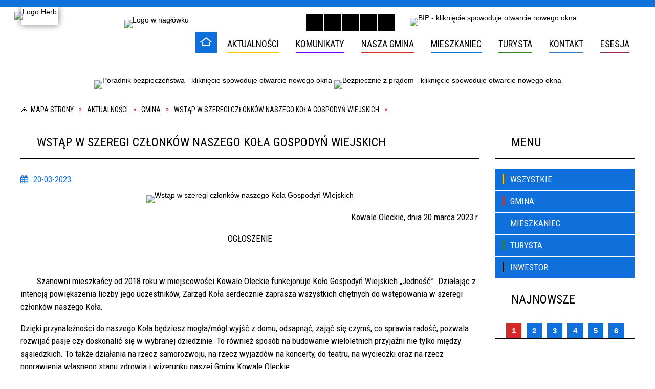

--- FILE ---
content_type: text/html; charset=utf-8
request_url: https://www.kowaleoleckie.eu/aktualnosc-439-wstap_w_szeregi_czlonkow_naszego_kola.html
body_size: 17556
content:
<!DOCTYPE html>
<html lang="pl"  itemscope="itemscope" itemtype="http://schema.org/WebPage" xmlns="http://www.w3.org/1999/xhtml">
    <head>
        <!-- METAS - - - - - - - - - - - - - - - - - - - - - - - - - - - - - -->
        <title itemprop="name">Wstąp w szeregi członków naszego Koła Gospodyń WIejskich - Aktualności - Urząd Gminy Kowale Oleckie</title>
<meta http-equiv="Content-Type" content="text/html; charset=utf-8">
	<meta name="title" content="Wstąp w szeregi członków naszego Koła Gospodyń WIejskich - Aktualności - Urząd Gminy Kowale Oleckie">
	<meta name="description" content="Kowale Oleckie - Urząd Gminy. Najnowsze informacje o gminie.">
	<meta name="keywords" content="UG Kowale Oleckie,cmentarz komunalny, bip kowale oleckie, kowalacy, kowalski, gmina, urząd gminy,urząd, urzad gminy, kultura, gckis, odlewnia żeliwa, odlewnia, gołdap, olecko, gckis, kowale, wojt, wójt, kowalak, gck kowale, orlik, spgoz, Locman,">
	<meta name="author" content="CONCEPT Intermedia www.sam3.pl">
	<meta name="robots" content="index, follow">
        <meta name="viewport" content="width=device-width" >        
        
        <!-- EXTERNALS - - - - - - - - - - - - - - - - - - - - - - - - - - - -->		
        <link rel="shortcut icon" href="/themes/skin_01/images/favicon.ico" >
        <link rel="alternate" type="application/rss+xml"  title="RSS 2.0" href="https://www.kowaleoleckie.eu/aktualnosci.xml">
		
		

		
        	<link rel="stylesheet" type="text/css" media="all" href="/themes/skin_01/css/common.css">
	<link rel="stylesheet" type="text/css" media="all" href="/css/concept.gallery.css">
	<link rel="stylesheet" type="text/css" media="all" href="/css/_global.css">
	<link rel="stylesheet" type="text/css" media="screen" href="/wcag_video_player/ableplayer.min.css">
	<link rel="stylesheet" type="text/css" media="all" href="/css/icons_library.css">
	<link rel="stylesheet" type="text/css" media="screen" href="/css/smoothness/jquery-ui-1.9.2.custom.min.css">
	<link rel="stylesheet" type="text/css" media="screen" href="/js/fancyBox/jquery.fancybox.css">
	<link rel="stylesheet" type="text/css" media="print" href="/css/print_strona.css">
	<link rel="stylesheet" type="text/css" media="all" href="/themes/skin_01/css/responsive.css">
	<link rel="stylesheet" type="text/css" media="all" href="/themes/skin_01/css/_multisite.css">
	<link rel="stylesheet" type="text/css" media="all" href="/css/concept-carousel.css">

        <!-- JAVASCRIPTS - - - - - - - - - - - - - - - - - - - - - - - - - - -->
                <script src="/js/jquery/jquery-1.12.4.min.js"></script>
        <script src="/js/jquery/jquery-3.1.1.min.js"></script>
        <script src="/js/jquery/jquery-ui-1.9.2.custom.min.js"></script>
        <script src="/js/hammer.min.js"></script>
        <script src="/js/jquery/jquery.ui.datepicker.min.js"></script> 
        <script src="/js/jquery/jquery-ui-timepicker-addon.min.js"></script> 
        
        <script>
//<![CDATA[
document.write("<style>.zajawka { visibility: hidden; }</style>");
//]]>
</script>
        <!-- cdn for modernizr, if you haven't included it already -->
        <!-- script src="http://cdn.jsdelivr.net/webshim/1.12.4/extras/modernizr-custom.js"></script -->
        <!-- polyfiller file to detect and load polyfills -->
        <!-- script src="http://cdn.jsdelivr.net/webshim/1.12.4/polyfiller.js"></script -->

                <script>
        function get_upload_image_size(dimension)
        {
        if($dimension == 'x')
        return 392;
        else
        return 217;
        }
        </script>
        
        <script src="/js/../themes/skin_01/js/multisite.js"></script>
<script src="/js/menu.min.js"></script>
<script src="/js/functions.js"></script>
<script src="/js/jquery/concept-rotator.js"></script>
<script src="/js/jquery/jquery.easing.1.3.js"></script>
<script src="/js/gsap/TweenMax.min.js"></script>
<script src="/js/gsap/plugins/ScrollToPlugin.min.js"></script>
<script src="/js/gsap/plugins/CSSPlugin.min.js"></script>
<script src="/js/gsap/easing/EasePack.min.js"></script>
<script src="/js/concept.gallery.js?ver=3.0"></script>
<script src="/js/akceslab-ytplayer.js"></script>
<script src="/wcag_video_player/ableplayer.min.js"></script>
<script src="/wcag_video_player/thirdparty/js.cookie.js"></script>
<script src="/js/concept_carousel_v1_0.js"></script>
		
        <meta name=”deklaracja-dostępności” content=”/deklaracja_dostepnosci.html”>
    </head>
        <body class="module-aktualnosci action-show">
       
                <div class="page_title" style="display: none">
            Kowaleoleckie - www.kowaleoleckie.eu
<br><span class="data">Wygenerowano:&nbsp;24-01-2026</span>        </div>
        
        <h1 hidden>Kowaleoleckie - www.kowaleoleckie.eu
</h1>

        <div id="page_content">       
            <div id="overlay" onclick="clear_other_mobile_active_elements();toggle_body_overflow();"></div>
            <div id="page_container">                <table role="presentation" id="table_1" class="sekcja-paneli" style="width: 100%;">
<tbody>	<tr>
		<td id="PAN_HEAD" class="panel">
			<div>
<div class="wcag_links">
	<div class="links">
		<div class="hidden">
			<a href="#content" data-offset="-300" class="scroll_to">Przejdź do treści</a>
		</div>
		
		<div class="hidden"><div tabindex="0" onclick="jQuery('body').scrollTo('*[id^=\'search_comn_\']'); jQuery('*[id^=\'search_comn_\']').val('').focus();">Przejdź do Wyszukiwarki</div></div>
		<div class="hidden"><a class="mapa_strony" tabindex="0" href="/mapa_strony.html">Przejdź do mapy strony</a></div>
		<div class="hidden"><div tabindex="0" onclick="jQuery('body').scrollTo('*[id^=\'mainMenu_\']'); jQuery(':focusable', jQuery('*[id^=\'mainMenu_\']'))[0].focus();">Przejdź do Menu</div></div>
	</div>
</div>

<script>
	jQuery('.scroll_to').css('cursor' , 'pointer').click(function () {
	var target = jQuery(this).attr('href');
	jQuery('html, body').animate({
	scrollTop: jQuery(target).offset().top -140
	}, 1000);
	});
</script>



        
	

    <div class="miejsce-banerowe logo_herb_w_naglowku " >
        <div class="pole-banerowe noprint baner_1" style="flex-grow: 1; " >
<a href="/strona-98-investin.html" target="_self"><img src="/uploads/pub/img_files/img_80/97873d075b62b59b4b1e471d8abaaed2a70d8dc1.png" alt="Logo Herb" loading="lazy" title="" onclick="jQuery.ajax({
	type:'POST',
	url:'/banery/click/id/80.html',
	dataType:'html'})"><span class="baner_title" style="display:none;">Logo Herb</span></a></div>
        </div>




    <div class="miejsce-banerowe logo_w_naglowku_150x120 " >
        <div class="pole-banerowe noprint baner_1" >
<a href="/" target="_self"><img src="/uploads/pub/img_files/img_1/logo.png" alt="Logo w nagłówku" loading="lazy" title="" onclick="jQuery.ajax({
	type:'POST',
	url:'/banery/click/id/1.html',
	dataType:'html'})"><span class="baner_title" style="display:none;">Logo w nagłówku</span></a></div>
<div class="noprint pole-banerowe">
<script>
    (function(d){
      var s = d.createElement("script");
      /* uncomment the following line to override default position*/
      /* s.setAttribute("data-position", 3);*/
      /* uncomment the following line to override default size (values: small, large)*/
      /* s.setAttribute("data-size", "small");*/
      /* uncomment the following line to override default language (e.g., fr, de, es, he, nl, etc.)*/
      /* s.setAttribute("data-language", "language");*/
      /* uncomment the following line to override color set via widget (e.g., #053f67)*/
       s.setAttribute("data-color", "#0F70DB");
      /* uncomment the following line to override type set via widget (1=person, 2=chair, 3=eye, 4=text)*/
      /* s.setAttribute("data-type", "1");*/
      /* s.setAttribute("data-statement_text:", "Our Accessibility Statement");*/
      /* s.setAttribute("data-statement_url", "http://www.example.com/accessibility")";*/
      /* uncomment the following line to override support on mobile devices*/
      /* s.setAttribute("data-mobile", true);*/
      /* uncomment the following line to set custom trigger action for accessibility menu*/
      /* s.setAttribute("data-trigger", "triggerId")*/
      s.setAttribute("data-account", "MsFIrZrGxc");
      s.setAttribute("src", "https://cdn.userway.org/widget.js");
      (d.body || d.head).appendChild(s);
    })(document)
</script>
<noscript>Please ensure Javascript is enabled for purposes of <a href="https://userway.org">website accessibility</a></noscript>
  

</div>
        </div>




    <div class="miejsce-banerowe logo_w_naglowku_zadokowane_215x50 " >
        <div class="pole-banerowe noprint baner_1" >
<a href="/" target="_self"><img src="/uploads/pub/img_files/img_2/sticky.png" alt="Logo w nagłówku zadokowane" loading="lazy" title="" onclick="jQuery.ajax({
	type:'POST',
	url:'/banery/click/id/2.html',
	dataType:'html'})"><span class="baner_title" style="display:none;">Logo w nagłówku zadokowane</span></a></div>
        </div>


<script>
    function toggleGlobalPause()
    {
        globalPause = !globalPause;
        jQuery("#hyperss .slide-image").toggleClass("stopped");
        jQuery(".stop-anim").toggleClass("play");

        var x = jQuery(".stop-anim").text();

        if (x == 'Wznów animacje') {
            jQuery(".stop-anim").text("Zatrzymaj animacje");
            jQuery(".stop-anim").attr("title", "Zatrzymaj animacje");
        } else {
            jQuery(".stop-anim").text("Wznów animacje");
            jQuery(".stop-anim").attr("title", "Wznów animacje");
        }
    }
</script>	

<div class="accesible" >
   <div class="stop-anim" title="Zatrzymaj animacje" tabindex="0" onclick="toggleGlobalPause();">Zatrzymaj animacje</div>
        <div class="wheelchair" title="Informacje o dostępności" onclick="location = ('https://www.kowaleoleckie.eu/strona-1-informacje_o_dostepnosci.html');"></div>
    <div class="deklaracja_dostep" title="Deklaracja dostępności" onclick="location = ('https://www.kowaleoleckie.eu/deklaracja_dostepnosci.html');"></div>
    <div class="deaf" title="Informacje dla niesłyszących" onclick="location = ('https://www.kowaleoleckie.eu/strona-2-informacje_dla_nieslyszacych.html');"></div>
    <div class="contrast" title="Informacje o kontraście" onclick="location = ('https://www.kowaleoleckie.eu/strona-3-informacja_o_kontrascie.html');"></div>
    </div>



    <div class="miejsce-banerowe ikonka_bip_w_naglowku " >
        <div class="pole-banerowe noprint baner_1" >
<a href="http://bip.kowaleoleckie.eu" target="_blank"><img src="/uploads/pub/img_files/img_83/bip.png" alt="BIP - kliknięcie spowoduje otwarcie nowego okna" loading="lazy" title="" onclick="jQuery.ajax({
	type:'POST',
	url:'/banery/click/id/83.html',
	dataType:'html'})"><span class="baner_title" style="display:none;">BIP</span></a></div>
        </div>


<section class="component wyszukiwarka-wrapper " >

            <header class="belka hidden-wcag">
            <h2 class="title"><span>Wyszukiwarka</span></h2>
        </header>
    
    <div class="comn-wyszukiwarka" role="search">
        
        
        <div id="search_box_comn_srch_1de721a679b44d9ca6a27fe56d193217">
            <span class="warning show-delayed">Twoja przeglądarka nie obsługuje JavaScript</span>
        </div>

        <div class="cl"></div>
    </div>

    <script>
//<![CDATA[
jQuery.ajax({
	type:'POST',
	url:'/Common/getSearchAllForm/disp/none/hash_id/comn_srch_1de721a679b44d9ca6a27fe56d193217.html',
	dataType:'html',
	success:function(data, textStatus){jQuery('#search_box_comn_srch_1de721a679b44d9ca6a27fe56d193217').html(data);},
	complete:function(XMLHttpRequest, textStatus){wcagstinks(jQuery("#adv_form")); updateAdvSearchWidth(); jQuery("#adv_form");}})
//]]>
</script>
</section>
<nav class="glowneMenu">
            <ul class="mainMenu" id="mainMenu_8b9d5b1bda64ee3e1a211ee902b74836">
             <li style="background:#ffc700;" class="block block_1" id="mainMenu_8b9d5b1bda64ee3e1a211ee902b74836_pos_1">
<a target="_self" class="menu-level-1 no-submenu" style="border-color: #ffc700;" href="/"><span class="fills" style="border-bottom-color: #ffc700;  background-color: #ffc700; color: #000;"></span>Strona główna</a>
</li> <li style="background:#ffc700;" class="block block_2" id="mainMenu_8b9d5b1bda64ee3e1a211ee902b74836_pos_2">
<a target="_self" class="menu-level-1 no-submenu" style="border-color: #ffc700;" href="/aktualnosci-lista.html"><span class="fills" style="border-bottom-color: #ffc700;  background-color: #ffc700; color: #000;"></span>Aktualności</a>
</li> <li style="background:#6600FF;" class="block block_3" id="mainMenu_8b9d5b1bda64ee3e1a211ee902b74836_pos_3">
<a target="_self" class="menu-level-1 no-submenu" style="border-color: #6600FF;" href="/strona-103-komunikaty.html"><span class="fills" style="border-bottom-color: #6600FF;  background-color: #6600FF; color: #fff;"></span>Komunikaty
</a>
</li> <li style="background:#d62829;" class="block block_4" id="mainMenu_8b9d5b1bda64ee3e1a211ee902b74836_pos_4">
<a target="_self" class="menu-level-1 with-submenu" style="border-color: #d62829;" href="/strona-23-gmina.html"><span class="fills" style="border-bottom-color: #d62829;  background-color: #d62829; color: #fff;"></span>Nasza Gmina
</a>
<span class="main-menu-toggler" onclick="mainMenuTogglePosition(this);"></span><div class="sub-block-menu" style="display: none; opacity: 0; height: 0; border-color: #d62829; ">
<h2 style="border-bottom-color: #d62829;  background-color: #d62829; color: #fff;">Nasza Gmina
</h2>
<ul class="level-1-wrapper">
<li class="level-1" style="background-color: #d62829; color: #fff;"><a target="_self" class="menu-level-2" href="/strona-6-polozenie_i_lokalizacja.html"><span class="etykietka" style="background:#d62829"></span>Położenie i lokalizacja</a><div class="extra-box"><div><div class="zajawka port_zaj "><a target="_self" href="/strona-6-polozenie_i_lokalizacja.html"><span class="box-left" style="width: 291px;">
    <img alt="" loading="lazy" width="291" height="222" src="/uploads/pub/strony/strona_6/zajawki/thumb_00427740a5d72f7a47538551e5f84e0d1800a790.jpg">
</span>

<span class="box-right">
    
  
  <span class="prewrap">
    <span class="title_wrapper" style="background:#d62829;">
      <span class="title">Położenie i lokalizacja    
      </span>
    </span>
  </span>  

  <span class="tresc">
    Atrakcyjne uwarunkowania krajobrazowe, jak i dobre rozwiązania komunikacyjne stwarzają możliwość uprawiania turystyki pieszo-rowerowej, a zimą narciarskiej. Jednak baza turystyczna gminy nie jest wystarczająca i tu jest pole do popisu dla potencjalnych...
  </span>
  
  <span class="zajawka_click">
    kliknij, aby przejść do dalszej części informacji
  </span>

</span></a></div></div></div></li><li class="level-1" style="background-color: #d62829; color: #fff;"><a target="_self" class="menu-level-2" href="/strona-126-rozwoj_gospodarki_i_przedsiebiorczosci.html"><span class="etykietka" style="background:#d62829"></span>Rozwój gospodarki i przedsiębiorczości</a><div class="extra-box"><div><div class="zajawka port_zaj "><a target="_self" href="/strona-126-rozwoj_gospodarki_i_przedsiebiorczosci.html"><span class="box-left" style="width: 291px;">
    <img alt="Rozwój gospodarki" loading="lazy" width="291" height="222" src="/uploads/pub/strony/strona_126/zajawki/thumb_c0032f0d27bf1679ec3f8c00440ca3c048b24b08.jpg">
</span>

<span class="box-right">
    
  
  <span class="prewrap">
    <span class="title_wrapper" style="background:#d62829;">
      <span class="title">Rozwój gospodarki i przedsiębiorczości    
      </span>
    </span>
  </span>  

  <span class="tresc">
    Zrównoważony i harmonijny rozwój gminy to proces wymagający od władz szczególnych umiejętności. Możliwe to jest, gdy zarządzanie gminą wynika ze sformułowanego planu strategicznego, w którym określone są cele, programy i zadania. Cele strategiczne...
  </span>
  
  <span class="zajawka_click">
    kliknij, aby przejść do dalszej części informacji
  </span>

</span></a></div></div></div></li><li class="level-1" style="background-color: #d62829; color: #fff;"><a target="_self" class="menu-level-2" href="/strona-195-efektywnosc_energetyczna_budynkow.html"><span class="etykietka" style="background:#d62829"></span>Efektywność energetyczna budynków</a><div class="extra-box"><div><div class="zajawka port_zaj "><a target="_self" href="/strona-195-efektywnosc_energetyczna_budynkow.html"><span class="box-left" style="width: 291px;">
    <img alt="" loading="lazy" width="291" height="222" src="/uploads/pub/strony/strona_195/zajawki/thumb_74a447553a9eeeea47777fcce698854d4ea89603.jpg">
</span>

<span class="box-right">
    
  
  <span class="prewrap">
    <span class="title_wrapper" style="background:#d62829;">
      <span class="title">Efektywność energetyczna budynków    
      </span>
    </span>
  </span>  

  <span class="tresc">
    Przez efektywność energetyczną budynku należy rozumieć stopień przygotowania budynku do zapewnienia komfortu jego użytkowania zgodnie z przeznaczeniem przy jednoczesnym możliwie najniższym zużyciu energii przez ten budynek. Ocena efektywności...
  </span>
  
  <span class="zajawka_click">
    kliknij, aby przejść do dalszej części informacji
  </span>

</span></a></div></div></div></li></ul><div class="extra-content"><div class="extra-box"><div class="zajawka port_zaj non_tresc"><a target="_self" href="/strona-23-nasza_gmina.html"><span class="box-left" style="width: 291px;">
    <img alt="" loading="lazy" width="291" height="222" src="/themes/skin_01/images/def_zaj_thumb.png">
</span>

<span class="box-right">
    
  
  <span class="prewrap">
    <span class="title_wrapper" style="background:#d62829;">
      <span class="title">Nasza Gmina    
      </span>
    </span>
  </span>  

  <span class="tresc">
    
  </span>
  
  <span class="zajawka_click">
    kliknij, aby przejść do dalszej części informacji
  </span>

</span></a></div>
</div></div><div tabindex="0" class="sub-menu-closer" id="submenu-closer-mainMenu_8b9d5b1bda64ee3e1a211ee902b74836_pos_4" style="color: #d62829; "></div></div>
                                        <script>
                        var el_mainMenu_8b9d5b1bda64ee3e1a211ee902b74836_pos_4 = document.getElementById("mainMenu_8b9d5b1bda64ee3e1a211ee902b74836_pos_4");
                        mouseMenuNavigation(el_mainMenu_8b9d5b1bda64ee3e1a211ee902b74836_pos_4, "mainMenu_8b9d5b1bda64ee3e1a211ee902b74836_pos_4", 1);
                    </script>
                    
                    </li> <li style="background:#0f70db;" class="block block_5" id="mainMenu_8b9d5b1bda64ee3e1a211ee902b74836_pos_5">
<a target="_self" class="menu-level-1 with-submenu" style="border-color: #0f70db;" href="/strona-11-mieszkaniec.html"><span class="fills" style="border-bottom-color: #0f70db;  background-color: #0f70db; color: #fff;"></span>Mieszkaniec
</a>
<span class="main-menu-toggler" onclick="mainMenuTogglePosition(this);"></span><div class="sub-block-menu" style="display: none; opacity: 0; height: 0; border-color: #0f70db; ">
<h2 style="border-bottom-color: #0f70db;  background-color: #0f70db; color: #fff;">Mieszkaniec
</h2>
<ul class="level-1-wrapper">
<li class="level-1" style="background-color: #0f70db; color: #fff;"><a target="_self" class="menu-level-2" href="/strona-129-srodowiskowy_dom_samopomocy_w_kowalach.html"><span class="etykietka" style="background:#0f70db"></span>Środowiskowy Dom Samopomocy w Kowalach Oleckich</a><div class="extra-box"><div><div class="zajawka port_zaj "><a target="_self" href="/strona-129-srodowiskowy_dom_samopomocy_w_kowalach.html"><span class="box-left" style="width: 291px;">
    <img alt="" loading="lazy" width="291" height="222" src="/uploads/pub/strony/strona_129/zajawki/thumb_edb7da475034ef830e46a552582cca1e193bafc6.jpg">
</span>

<span class="box-right">
    
  
  <span class="prewrap">
    <span class="title_wrapper" style="background:#0f70db;">
      <span class="title">Środowiskowy Dom Samopomocy w Kowalach Oleckich    
      </span>
    </span>
  </span>  

  <span class="tresc">
    ŚRODOWISKOWY DOM SAMOPOMOCY W KOWALACH OLECKICH  Środowiskowy Dom Samopomocy w Kowalach Oleckich: godziny otwarcia: 7:00 - 15:00 adres: ul. Kościuszki 88/1 19 - 420 Kowale Oleckie tel. 87 610 01 69 e-mail: sds.kowaleoleckie@op.pl  Zespół wspierająco...
  </span>
  
  <span class="zajawka_click">
    kliknij, aby przejść do dalszej części informacji
  </span>

</span></a></div></div></div></li><li class="level-1" style="background-color: #0f70db; color: #fff;"><a target="_self" class="menu-level-2" href="/strona-131-gminny_osrodek_pomocy_spolecznej.html"><span class="etykietka" style="background:#0f70db"></span>Gminny Ośrodek Pomocy Społecznej</a><div class="extra-box"><div><div class="zajawka port_zaj "><a target="_self" href="/strona-131-gminny_osrodek_pomocy_spolecznej.html"><span class="box-left" style="width: 291px;">
    <img alt="" loading="lazy" width="291" height="222" src="/uploads/pub/strony/strona_131/zajawki/thumb_5a1bde906afe89fff5c19c5e7df5036d10f17b5f.png">
</span>

<span class="box-right">
    
  
  <span class="prewrap">
    <span class="title_wrapper" style="background:#0f70db;">
      <span class="title">Gminny Ośrodek Pomocy Społecznej    
      </span>
    </span>
  </span>  

  <span class="tresc">
    Gminny Ośrodek Pomocy Społecznej w Kowalach Oleckich został powołany do życia w 1990 r. na podstawie § 1 uchwały nr IX/47/90 Gminnej Rady Narodowej z dnia 9 marca 1990 r. w Kowalach Oleckich. Ośrodek nasz jest gminną jednostką organizacyjną utworzoną w...
  </span>
  
  <span class="zajawka_click">
    kliknij, aby przejść do dalszej części informacji
  </span>

</span></a></div></div></div></li><li class="level-1" style="background-color: #0f70db; color: #fff;"><a target="_self" class="menu-level-2" href="/strona-132-gminne_centrum_kultury.html"><span class="etykietka" style="background:#0f70db"></span>Gminne Centrum Kultury</a><div class="extra-box"><div><div class="zajawka port_zaj "><a target="_self" href="/strona-132-gminne_centrum_kultury.html"><span class="box-left" style="width: 291px;">
    <img alt="" loading="lazy" width="291" height="222" src="/uploads/pub/strony/strona_132/zajawki/thumb_7ff0632f1d3af0c61f8dd9c161bc73a4235ea9a2.jpg">
</span>

<span class="box-right">
    
  
  <span class="prewrap">
    <span class="title_wrapper" style="background:#0f70db;">
      <span class="title">Gminne Centrum Kultury    
      </span>
    </span>
  </span>  

  <span class="tresc">
    Gminne Centrum Kultury w Kowalach Oleckich jest placówką kulturalno-oświatową, prowadzącą swoją działalność na terenie gminy Kowale Oleckie. Historia  instytucji rozpoczęła się w 1965 roku, kiedy to w miejscowości Kowale Oleckie założony został Dom...
  </span>
  
  <span class="zajawka_click">
    kliknij, aby przejść do dalszej części informacji
  </span>

</span></a></div></div></div></li><li class="level-1" style="background-color: #0f70db; color: #fff;"><a target="_self" class="menu-level-2" href="/strona-130-samodzielny_publiczny_gminny_osrodek.html"><span class="etykietka" style="background:#0f70db"></span>Samodzielny Publiczny Gminny Ośrodek Zdrowia Kowale Oleckie</a><div class="extra-box"><div><div class="zajawka port_zaj "><a target="_self" href="/strona-130-samodzielny_publiczny_gminny_osrodek.html"><span class="box-left" style="width: 291px;">
    <img alt="" loading="lazy" width="291" height="222" src="/uploads/pub/strony/strona_130/zajawki/thumb_25569ff87023f9fb27b1a18ae6f0288dd71d5d9f.jpg">
</span>

<span class="box-right">
    
  
  <span class="prewrap">
    <span class="title_wrapper" style="background:#0f70db;">
      <span class="title">Samodzielny Publiczny Gminny Ośrodek Zdrowia Kowale Oleckie    
      </span>
    </span>
  </span>  

  <span class="tresc">
    SPGOZ Kowale Oleckie świadczy usługi w zakresie:- podstawowej opieki zdrowotnej : zatrudniamy 4 lekarzy , w tyra rodzinny; pediatra internista, radiodiagnostyk - badania USG oraz starszy felczer medycyny, 3 pielęgniarki rodzinne, położna rodzinna...
  </span>
  
  <span class="zajawka_click">
    kliknij, aby przejść do dalszej części informacji
  </span>

</span></a></div></div></div></li><li class="level-1" style="background-color: #0f70db; color: #fff;"><a target="_self" class="menu-level-2" href="/strona-182-gminny_punkt_informacyjno_konsultacyjny.html"><span class="etykietka" style="background:#0f70db"></span>Gminny Punkt informacyjno-konsultacyjny Programu "Czyste powietrze".</a><div class="extra-box"><div><div class="zajawka port_zaj "><a target="_self" href="/strona-182-gminny_punkt_informacyjno_konsultacyjny.html"><span class="box-left" style="width: 291px;">
    <img alt="Logo programu czyste powietrze" loading="lazy" width="291" height="222" src="/uploads/pub/strony/strona_182/zajawki/thumb_3c7a262898c9071283b64139f88a35d9ed06183e.png">
</span>

<span class="box-right">
    
  
  <span class="prewrap">
    <span class="title_wrapper" style="background:#0f70db;">
      <span class="title">Gminny Punkt informacyjno-konsultacyjny Programu "Czyste powietrze".    
      </span>
    </span>
  </span>  

  <span class="tresc">
    Urząd Gminy w Kowalach Oleckich uruchamia punkt konsultacyjno-informacyjny Programu „Czyste Powietrze” Nie wiesz, czy możesz skorzystać z Programu? Nie radzisz sobie z wypełnieniem dokumentów? PRZYJDŹ DO NAS! Celem Programu Czyste Powietrze jest...
  </span>
  
  <span class="zajawka_click">
    kliknij, aby przejść do dalszej części informacji
  </span>

</span></a></div></div></div></li><li class="level-1" style="background-color: #0f70db; color: #fff;"><a target="_self" class="menu-level-2" href="/strona-197-zapewnienie_dostepu_do_wiedzy.html"><span class="etykietka" style="background:#0f70db"></span>Zapewnienie dostępu do wiedzy</a><div class="extra-box"><div><div class="zajawka port_zaj non_tresc"><a target="_self" href="/strona-197-zapewnienie_dostepu_do_wiedzy.html"><span class="box-left" style="width: 291px;">
    <img alt="" loading="lazy" width="291" height="222" src="/themes/skin_01/images/def_zaj_thumb.png">
</span>

<span class="box-right">
    
  
  <span class="prewrap">
    <span class="title_wrapper" style="background:#0f70db;">
      <span class="title">Zapewnienie dostępu do wiedzy    
      </span>
    </span>
  </span>  

  <span class="tresc">
    
  </span>
  
  <span class="zajawka_click">
    kliknij, aby przejść do dalszej części informacji
  </span>

</span></a></div></div></div></li></ul><div class="extra-content"><div class="extra-box"><div class="zajawka port_zaj non_tresc"><a target="_self" href="/strona-11-mieszkaniec.html"><span class="box-left" style="width: 291px;">
    <img alt="" loading="lazy" width="291" height="222" src="/themes/skin_01/images/def_zaj_thumb.png">
</span>

<span class="box-right">
    
  
  <span class="prewrap">
    <span class="title_wrapper" style="background:#0f70db;">
      <span class="title">Mieszkaniec    
      </span>
    </span>
  </span>  

  <span class="tresc">
    
  </span>
  
  <span class="zajawka_click">
    kliknij, aby przejść do dalszej części informacji
  </span>

</span></a></div>
</div></div><div tabindex="0" class="sub-menu-closer" id="submenu-closer-mainMenu_8b9d5b1bda64ee3e1a211ee902b74836_pos_5" style="color: #0f70db; "></div></div>
                                        <script>
                        var el_mainMenu_8b9d5b1bda64ee3e1a211ee902b74836_pos_5 = document.getElementById("mainMenu_8b9d5b1bda64ee3e1a211ee902b74836_pos_5");
                        mouseMenuNavigation(el_mainMenu_8b9d5b1bda64ee3e1a211ee902b74836_pos_5, "mainMenu_8b9d5b1bda64ee3e1a211ee902b74836_pos_5", 1);
                    </script>
                    
                    </li> <li style="background:#337f24;" class="block block_6" id="mainMenu_8b9d5b1bda64ee3e1a211ee902b74836_pos_6">
<a target="_self" class="menu-level-1 with-submenu" style="border-color: #337f24;" href="/strona-9-turysta.html"><span class="fills" style="border-bottom-color: #337f24;  background-color: #337f24; color: #fff;"></span>Turysta
</a>
<span class="main-menu-toggler" onclick="mainMenuTogglePosition(this);"></span><div class="sub-block-menu" style="display: none; opacity: 0; height: 0; border-color: #337f24; ">
<h2 style="border-bottom-color: #337f24;  background-color: #337f24; color: #fff;">Turysta
</h2>
<ul class="level-1-wrapper">
<li class="level-1" style="background-color: #337f24; color: #fff;"><a target="_self" class="menu-level-2" href="/strona-127-szlaki_rowerowe.html"><span class="etykietka" style="background:#337f24"></span>Szlaki rowerowe</a><div class="extra-box"><div><div class="zajawka port_zaj "><a target="_self" href="/strona-127-szlaki_rowerowe.html"><span class="box-left" style="width: 291px;">
    <img alt="" loading="lazy" width="291" height="222" src="/uploads/pub/strony/strona_127/zajawki/thumb_3fa556a683c4024135aeb0862011fdd089ff5c28.gif">
</span>

<span class="box-right">
    
  
  <span class="prewrap">
    <span class="title_wrapper" style="background:#337f24;">
      <span class="title">Szlaki rowerowe    
      </span>
    </span>
  </span>  

  <span class="tresc">
    SZLAKAMI MAZUR GARBATYCHSzlaki turystyczne gminy Kowale OleckieSZLAK 1. Mostami Mazurki i brzegami jezior ku puszczańskim ostępom - około 62 km, skrótem z Cichego przez Zawady około 32 km. Szlak oznaczony w terenie kolorem czerwonym.Kowale Oleckie...
  </span>
  
  <span class="zajawka_click">
    kliknij, aby przejść do dalszej części informacji
  </span>

</span></a></div></div></div></li><li class="level-1" style="background-color: #337f24; color: #fff;"><a target="_self" class="menu-level-2" href="/strona-128-dziko_i_pieknie.html"><span class="etykietka" style="background:#337f24"></span>Dziko i pięknie</a><div class="extra-box"><div><div class="zajawka port_zaj "><a target="_self" href="/strona-128-dziko_i_pieknie.html"><span class="box-left" style="width: 291px;">
    <img alt="" loading="lazy" width="291" height="222" src="/themes/skin_01/images/def_zaj_thumb.png">
</span>

<span class="box-right">
    
  
  <span class="prewrap">
    <span class="title_wrapper" style="background:#337f24;">
      <span class="title">Dziko i pięknie    
      </span>
    </span>
  </span>  

  <span class="tresc">
    GARB SZESKI - DZIKO I PIĘKNIE!Wzgórza Szeskie - wał moreny czołowej ostatniego zlodowacenia rozciągający się południkowo od Pięknej Góry (277,8 m n.p.m.) pod Gołdapią po "Olecką Szwajcarię". W rzeźbie fantastycznie pofałdowanej okolicy liczne...
  </span>
  
  <span class="zajawka_click">
    kliknij, aby przejść do dalszej części informacji
  </span>

</span></a></div></div></div></li><li class="level-1" style="background-color: #0f70db; color: #fff;"><a target="_self" class="menu-level-2" href="/strona-33-agroturystyka.html"><span class="etykietka" style="background:#0f70db"></span>Agroturystyka</a><div class="extra-box"><div><div class="zajawka port_zaj "><a target="_self" href="/strona-33-agroturystyka.html"><span class="box-left" style="width: 291px;">
    <img alt="" loading="lazy" width="291" height="222" src="/themes/skin_01/images/def_zaj_thumb.png">
</span>

<span class="box-right">
    
  
  <span class="prewrap">
    <span class="title_wrapper" style="background:#0f70db;">
      <span class="title">Agroturystyka    
      </span>
    </span>
  </span>  

  <span class="tresc">
    Gmina Kowale Oleckie nie dokonywała weryfikacji zarejestrowanych gospodarstw w zakresie proponowanych usług
  </span>
  
  <span class="zajawka_click">
    kliknij, aby przejść do dalszej części informacji
  </span>

</span></a></div></div></div></li></ul><div class="extra-content"><div class="extra-box"><div class="zajawka port_zaj non_tresc"><a target="_self" href="/strona-9-turysta.html"><span class="box-left" style="width: 291px;">
    <img alt="" loading="lazy" width="291" height="222" src="/themes/skin_01/images/def_zaj_thumb.png">
</span>

<span class="box-right">
    
  
  <span class="prewrap">
    <span class="title_wrapper" style="background:#337f24;">
      <span class="title">Turysta    
      </span>
    </span>
  </span>  

  <span class="tresc">
    
  </span>
  
  <span class="zajawka_click">
    kliknij, aby przejść do dalszej części informacji
  </span>

</span></a></div>
</div></div><div tabindex="0" class="sub-menu-closer" id="submenu-closer-mainMenu_8b9d5b1bda64ee3e1a211ee902b74836_pos_6" style="color: #0f70db; "></div></div>
                                        <script>
                        var el_mainMenu_8b9d5b1bda64ee3e1a211ee902b74836_pos_6 = document.getElementById("mainMenu_8b9d5b1bda64ee3e1a211ee902b74836_pos_6");
                        mouseMenuNavigation(el_mainMenu_8b9d5b1bda64ee3e1a211ee902b74836_pos_6, "mainMenu_8b9d5b1bda64ee3e1a211ee902b74836_pos_6", 1);
                    </script>
                    
                    </li> <li style="background:#3476c4;" class="block block_7" id="mainMenu_8b9d5b1bda64ee3e1a211ee902b74836_pos_7">
<a target="_self" class="menu-level-1 no-submenu" style="border-color: #3476c4;" href="/strona-10-kontakt.html"><span class="fills" style="border-bottom-color: #3476c4;  background-color: #3476c4; color: #fff;"></span>Kontakt
</a>
</li> <li style="background:#982A41;" class="block block_8" id="mainMenu_8b9d5b1bda64ee3e1a211ee902b74836_pos_8">
<a target="_blank" class="menu-level-1 no-submenu" style="border-color: #982A41;" href="/strona-241-esesja.html"><span class="fills" style="border-bottom-color: #982A41;  background-color: #982A41; color: #fff;"></span>eSesja</a>
</li></ul>                <script>
//<![CDATA[
                var candidate = document.getElementById('mainMenu_8b9d5b1bda64ee3e1a211ee902b74836_pos_1');
                candidate.className += ' sel';
                
//]]>
</script>                <script>
//<![CDATA[
window.onscroll = function() { menuDocking("mainMenu_8b9d5b1bda64ee3e1a211ee902b74836");}; 
//]]>
</script><script>
//<![CDATA[
window.onresize = function() { menuDocking("mainMenu_8b9d5b1bda64ee3e1a211ee902b74836");}; 
//]]>
</script>         
    </nav>
<div class="cl"></div>


			</div>
		</td>
	</tr>
	<tr>
		<td id="FULL_HEAD_2" class="panel">
			<div>


    <div class="miejsce-banerowe baner_pod_naglowkiem_1210px100 " >
        <div class="pole-banerowe noprint baner_1" style="flex-grow: 1; " >
<a href="https://kowaleoleckie.eu/strona-278-poradnik_bezpieczenstwa.html" target="_blank"><img src="/uploads/pub/img_files/img_112/e17f3b9145e586d22ba10fcba7e32d0a73a266c2.jpg" alt="Poradnik bezpieczeństwa - kliknięcie spowoduje otwarcie nowego okna" loading="lazy" title="" onclick="jQuery.ajax({
	type:'POST',
	url:'/banery/click/id/112.html',
	dataType:'html'})"><span class="baner_title" style="display:none;">Poradnik bezpieczeństwa</span></a></div>
<div class="pole-banerowe noprint baner_2" style="flex-grow: 1; " >
<a href="https://pgedystrybucja.pl/strefa-klienta/czeste-pytania/bezpiecznie-z-pradem" target="_blank"><img src="/uploads/pub/img_files/img_109/be89677675e4c5ce62132d2e3985a4b3cc9c05da.jpg" alt="Bezpiecznie z prądem - kliknięcie spowoduje otwarcie nowego okna" loading="lazy" title="" onclick="jQuery.ajax({
	type:'POST',
	url:'/banery/click/id/109.html',
	dataType:'html'})"><span class="baner_title" style="display:none;">Bezpiecznie z prądem</span></a></div>
        </div>


<nav class="navigator" id="breadcrumbs" aria-labelledby="breadcrumbs-label">
    <h2 id="breadcrumbs-label" class="hidden-wcag">Breadcrumbs</h2>
    
    <ul itemscope itemtype="http://schema.org/BreadcrumbList">
        
    <li itemprop="itemListElement" itemscope itemtype="http://schema.org/ListItem"><a class="navigator_home" property="item" typeof="WebPage" itemprop="item" itemtype="https://schema.org/Thing" itemscope="itemscope" href="/mapa_strony.html"><span itemprop="name">Mapa Strony</span></a><meta itemprop="position" content="1"></li><li itemprop="itemListElement" itemscope itemtype="http://schema.org/ListItem"><a property="item" typeof="WebPage" itemprop="item" itemtype="https://schema.org/Thing" itemscope="itemscope" href="/aktualnosci-lista.html"><span itemprop="name">Aktualności</span></a><meta itemprop="position" content="2"></li><li itemprop="itemListElement" itemscope itemtype="http://schema.org/ListItem"><a property="item" typeof="WebPage" itemprop="item" itemtype="https://schema.org/Thing" itemscope="itemscope" href="/aktualnosci-801-gmina.html"><span itemprop="name">Gmina</span></a><meta itemprop="position" content="3"></li><li itemprop="itemListElement" itemscope itemtype="http://schema.org/ListItem"><a property="item" typeof="WebPage" itemprop="item" itemtype="https://schema.org/Thing" itemscope="itemscope" href="/aktualnosc-439-wstap_w_szeregi_czlonkow_naszego_kola.html"><span itemprop="name">Wstąp w szeregi członków naszego Koła Gospodyń WIejskich</span></a><meta itemprop="position" content="4"></li>        
    </ul>

</nav>
			</div>
		</td>
	</tr>
</tbody></table>
<table role="presentation" id="table_2" class="sekcja-paneli" style="width: 100%;">
<tbody>	<tr>
		<td id="PAN_1" class="panel">
			<div>


    <div class="miejsce-banerowe baner_centralny_panel_gora_900x100 puste" >
                </div>


				<div id='content'><div class="messages">
            
    
    
    </div>


<article class="" itemscope itemtype="http://schema.org/NewsArticle" itemid="news-439">

    <meta itemprop="description" content="Kowale Oleckie, dnia 20 marca 2023 r.
 OGŁOSZENIE
  
         Szanowni mieszkańcy od 2018 roku w miejscowości Kowale Oleckie funkcjonuje Koło Gospodyń Wiejskich „Jedność”. Działając z intencją powiększenia liczby jego uczestników, Zarząd Koła...">
    <meta itemprop="datePublished" content="2023-03-20T13:29:53+01:00">

    <header class="belka">

        <span class="etykieta_zajawka">
            <span class="label" style="background: #d62829; border-color: #d62829;" title=""></span><span class="label" style="background: #0f70db; border-color: #0f70db;" title=""></span><span class="label" style="background: #337f24; border-color: #337f24;" title=""></span><span class="label" style="background: #111111; border-color: #111111;" title=""></span>        </span>	

        <h2 class="title" itemprop="headline">
			<span>
            Wstąp w szeregi członków naszego Koła Gospodyń WIejskich			</span>
        </h2>
    </header>

    
    <span class="info"><strong aria-hidden="true" class="date" title="Data publikacji">20-03-2023</strong><strong class="hidden-wcag" >Data publikacji, 20-03-2023</strong><span class="info_seperator" aria-hidden="true">,</span> <strong aria-hidden="true" class="author" title="Autor">Wojciech Kacprzyk</strong><strong class="hidden-wcag" >Autor, Wojciech Kacprzyk</strong><span class="info_seperator" aria-hidden="true">,</span> <strong aria-hidden="true" class="views" title="Liczba wyświetleń">298</strong><strong class="hidden-wcag" >Ilość wyświetleń, 298</strong></span>                    

                
			<span class="grafika_tresc" style="max-width:897px">           
				<a class="fancybox" href="/uploads/pub/news/news_439/zajawki/12cceff09df53999001978420fc17317efd8328b.png"><img alt="Wstąp w szeregi członków naszego Koła Gospodyń WIejskich" style="max-width: 897px; height: auto;" itemprop="image" src="https://www.kowaleoleckie.eu/uploads/pub/news/news_439/zajawki/normal_12cceff09df53999001978420fc17317efd8328b.png"></a>				
								
			</span>
		
    <div class="tresc" itemprop="articleBody">
        <p style="text-align: right;">Kowale Oleckie, dnia 20 marca 2023 r.</p>
<p style="text-align: center;">OGŁOSZENIE</p>
<p>&nbsp;</p>
<p>&nbsp; &nbsp;&nbsp;&nbsp;&nbsp;&nbsp; Szanowni mieszkańcy od 2018 roku w miejscowości Kowale Oleckie funkcjonuje <span style="text-decoration: underline;">Koło&nbsp;Gospodyń&nbsp;Wiejskich&nbsp;&bdquo;Jedność&rdquo;</span>. Działając z intencją powiększenia liczby jego uczestnik&oacute;w, Zarząd Koła serdecznie zaprasza wszystkich chętnych do wstępowania w szeregi członk&oacute;w naszego Koła.</p>
<p>Dzięki przynależności do naszego Koła będziesz mogła/m&oacute;gł wyjść z domu, odsapnąć, zająć się czymś, co sprawia radość, pozwala rozwijać pasje czy doskonalić się w wybranej dziedzinie. To r&oacute;wnież spos&oacute;b na budowanie wieloletnich przyjaźni nie tylko między sąsiedzkich. To także działania na rzecz samorozwoju, na rzecz wyjazd&oacute;w na koncerty, do&nbsp;teatru, na wycieczki oraz na rzecz poprawienia własnego stanu zdrowia i wizerunku naszej Gminy Kowale Oleckie.</p>
<p>By to uczynić wystarczy, że do 16 kwietnia 2023 r. wypełnisz deklarację członkowską i&nbsp;złożysz ją w Klubie Senior+ lub w GCK (deklaracja do pobrania i wypełnienia na miejscu).</p>
<p>&nbsp;</p>
<p style="text-align: right;">&nbsp;</p>
<p style="text-align: right;">Przewodnicząca Zarządu KGW &bdquo;Jedność&rdquo;&nbsp;&nbsp;&nbsp;&nbsp;&nbsp;</p>
<p style="text-align: right;">Zofia Domin&nbsp;&nbsp;&nbsp;&nbsp;&nbsp;&nbsp;&nbsp;&nbsp;&nbsp;&nbsp;&nbsp;&nbsp;&nbsp;&nbsp;&nbsp;&nbsp;&nbsp;&nbsp;&nbsp;&nbsp;&nbsp;&nbsp;&nbsp;&nbsp;&nbsp;&nbsp;</p>    </div>

    <aside class="left" style="max-width:100%;">
            <section class="powiazane" data-component-name="powiazane_pliki">
   		
		<header class="belka">
            <h2 class="title"><span style="    display: inline-block;">Załączniki&nbsp;(1)</span></h2>
            <a title="Pobierz wszystkie załączniki jako archiwum ZIP" class="zip_link" href="/Common/downloadZip/module_short/news/obj_id/439/preview/0.html">Pobierz wszystkie załączniki</a><a title="Do otwarcia załączników może być potrzebne oprogramowanie, które możesz pobrać tutaj" class="software_attach" href="/strona-4-informacje_o_zalacznikach.html">Oprogramowanie</a>		</header>

        <div class="powiazane-wrapper">
            <a class="zalacznik_embeded" style="background-image: url(https://www.kowaleoleckie.eu/images/portal/ikony/doc.png);" title="Deklaracja członkowska KGW, plik DOCX, 19&nbsp;kB, pobrań: 248" href="/Common/pobierzPlik/id/468/module_short/news/obj_id/439/culture/pl/version/pub.html"><span><strong>Deklaracja członkowska KGW</strong><br><span class="size" aria-hidden="true">19&nbsp;kB</span></span></a><div class="cl"></div>        </div>
        <div class="cl"></div>		
    </section>

       
    </aside>
	
	


    <footer class="bottom">
        
                                    <ul class="actions">
			<li class="prev" title="Przejdź do poprzedniej aktualności" onclick="location=('/aktualnosc-431-stop_blokowaniu_sygnalu_kampania.html');"><span class="hidden-wcag">Przejdź do - aktualność </span>Poprzednia</li>
			<li class="next" title="Przejdź do następnej aktualności" onclick="location=('/aktualnosc-454-lista_grobow_przeznaczonych_do.html');"><span class="hidden-wcag">Przejdź do - aktualność </span>Następna</li>
		<li title="Pobierz plik Pdf z treścią" class="pdf" onclick="location=('https://converter.sam3.pl/convert.php?url=https://www.kowaleoleckie.eu/aktualnosc-439-wstap_w_szeregi_czlonkow_naszego_kola.html&amp;title=Wstap_w_szeregi_czlonkow_naszego_Kola_Gospodyn_WIejskich');"><span class="hidden-wcag">Pobierz artykuł w formie pliku </span>Pdf</li>					<li class="print" title="Drukuj treść" onclick="window.print();">Drukuj<span class="hidden-wcag"> treść tego artykułu</span></li>
			<li class="back" title="Powrót" onclick="history.back();">Powrót<span class="hidden-wcag"> do poprzedniej strony</span></li>
			<li class="zglos" title="Kontakt" onclick="location=('/kontakt.html');">Kontakt<span class="hidden-wcag"> na stronie Kontakt</span></li>
	                
</ul>        <div class="cl"></div>
    </footer>
</article>

<div class="cl"></div>

    <div class="noprint">
        
<section class="component" data-component-name="news_aktualnosci_inne" id="news_1685580c219d61eee209ccad542f04eb"> 

    <header class="belka">
        <h2 class="title">
            <a href="/aktualnosci-801-Gmina.html">Czytaj inne aktualności w kategorii:&nbsp;Gmina</a>        </h2>
    </header>

    <ul class="zaj-list switcher view_normal size-thumb columns-3">	<li class="zaj-wrapper" ><div class="zajawka news_zaj "><a target="_self" href="/aktualnosc-641-swiadczenie_z_tytulu_pelnienia_funkcji.html"><span class="box-left" style="width: 291px;">
    <img alt="" loading="lazy" width="291" height="222" src="/uploads/pub/news/news_641/zajawki/thumb_3a05bb44d77335c128f084a0c80568ee136a241a.jpg">
</span>

<span class="box-right">
    
  <span class="prewrap">
    <span class="title_wrapper" style="background:#d62829;">
      <span class="title"> 
        Świadczenie z tytułu pełnienia funkcji sołtysa    
      </span>
    </span>
  </span>  

  <span class="tresc">
    Pełniłeś/aś funkcję sołtysa? Możesz ubiegać się o świadczenie pieniężne z tego tytułu. Świadczenie przyznamy osobie, która spełni łącznie następujące warunki: pełniła funkcję sołtysa przez co najmniej 7 lat; osiągnęła wiek: a) 
  </span>
  
  <span class="zajawka_click">
    kliknij, aby przejść do dalszej części informacji
  </span>
   
  
</span></a></div>	</li>	<li class="zaj-wrapper" ><div class="zajawka news_zaj "><a target="_self" href="/aktualnosc-640-przypominamy_o_obowiazku_zlozenia_do_31.html"><span class="box-left" style="width: 291px;">
    <img alt="" loading="lazy" width="291" height="222" src="/themes/skin_01/images/def_zaj_thumb.png">
</span>

<span class="box-right">
    
  <span class="prewrap">
    <span class="title_wrapper" style="background:#d62829;">
      <span class="title"> 
        Przypominamy o obowiązku złożenia do 31 stycznia 2026 r. "Informacji o wyrobach zawierających azbest"    
      </span>
    </span>
  </span>  

  <span class="tresc">
    Przypominamy o corocznym obowiązku składania formularza "Informacja o wyrobach zawierających azbest". Termin na złożenie dokumentu upływa 31 stycznia, a obowiązek ten dotyczy zarówno osób fizycznych, jak i osób prawnych. Jeśli masz na
  </span>
  
  <span class="zajawka_click">
    kliknij, aby przejść do dalszej części informacji
  </span>
   
  
</span></a></div>	</li>	<li class="zaj-wrapper" ><div class="zajawka news_zaj non_tresc"><a target="_self" href="/aktualnosc-639-mobilny_pszok_w_gminie_kowale_oleckie.html"><span class="box-left" style="width: 291px;">
    <img alt="" loading="lazy" width="291" height="222" src="/themes/skin_01/images/def_zaj_thumb.png">
</span>

<span class="box-right">
    
  <span class="prewrap">
    <span class="title_wrapper" style="background:#d62829;">
      <span class="title"> 
        MOBILNY PSZOK W GMINIE KOWALE OLECKIE harmonogram    
      </span>
    </span>
  </span>  

  <span class="tresc">
    
  </span>
  
  <span class="zajawka_click">
    kliknij, aby przejść do dalszej części informacji
  </span>
   
  
</span></a></div>	</li>	</ul>
    <div class="link" style="float:right;">
        <a class="act" title="pozostałe z kategorii" href="/aktualnosci-801-Gmina.html">Pozostałe w kategorii</a>    </div>
	
	<div class="clr"></div>

</section>
    </div>
     

<script>
    function get_upload_image_size(dimension)
    {
        if (dimension == 'x')
            return 392;
        else
            return 217;
    }

    jQuery(document).ready(function () {
        gallery_inject('mini');
    });
</script>  
<script src="/js/fancyBox/jquery.fancybox.min.js" ></script>

<script>
    jQuery('.fancybox').fancybox({
        transitionIn	:	'fade',
		transitionOut	:	'fade',
        speedIn         :	600, 
		speedOut		:	200, 
        autoScale: true,
        closeBtn: false,
        beforeShow: function () {
         
            var imgAlt = jQuery(this.element).find("img").attr("alt");
                       
            if (imgAlt) {
                this.title = imgAlt;
                jQuery(".fancybox-image").attr("alt", imgAlt);
            } else {
                this.title = '';											   
            }

            this.title = (this.title ? '<h4>' + this.title + '</h4>' : '') ;
            if (this.group.length > 1) {
                this.title += '<span class="counter">Zdjęcie ' + (this.index + 1) + ' z ' + this.group.length + '</span>';
                if (jQuery.fancybox.player.isActive) {
                    this.title += '<a href="javascript:jQuery.fancybox.play();" title="Wyłącz pokaz zdjęć" class="myPlay myPlayON" onclick="jQuery(\'.myPlay\').toggleClass(\'myPlayON\')">Zatrzymaj</a>';
                } else {
                    this.title += '<a href="javascript:jQuery.fancybox.play();" title="Włącz pokaz zdjęć" class="myPlay" onclick="jQuery(\'.myPlay\').toggleClass(\'myPlayON\')">Uruchom</a>';
                }
            }
            this.title += '<a onClick="parent.jQuery.fancybox.close();" alt="Zamknij" title="Zamyka okno" class="fancybox-item fancybox-close" href="javascript:;">Zamknij</a>';
        },
        helpers: {
            title: {
                type: 'inside',
                position: 'top',
            }
        },
        afterShow: function () {
            // odkomentuj v2 zeby uruchomic FancyBox-a z focusem
            //jQuery(this.content).attr("tabindex",1).focus(); // v1
            //jQuery('.fancybox-wrap a').first().focus(); // v2
        }
    });
</script>

				</div>


    <div class="miejsce-banerowe baner_centralny_panel_dol_900x100 puste" >
                </div>


			</div>
		</td>
		<td id="PAN_2" class="panel">
			<div>


    <div class="miejsce-banerowe prawy_panel_gora_280x100 puste" >
                </div>


<div><nav class="aktu_menu component" aria-labelledby="news_bdac6664eba7effbe5303ac43b354fc1-label">
    <h2 id="news_bdac6664eba7effbe5303ac43b354fc1-label" class="hidden-wcag">Menu modułowe - Aktualności</h2>

            <header class="belka">
            <h2 class="title"><span>Menu</span></h2>
        </header>
    
    <ul class="portal-menu" id="news_bdac6664eba7effbe5303ac43b354fc1">
        <li id="level-1-news_bdac6664eba7effbe5303ac43b354fc1-all" class="level-1"><a href="/aktualnosci-lista-reset.html"><span class="label" style="background: #ffc700; border-color: #ffc700;" title=""></span>Wszystkie</a></li><li id="level-1-news_bdac6664eba7effbe5303ac43b354fc1-801" class="level-1"><a href="/aktualnosci-801-gmina.html"><span class="label" style="background: #d62829; border-color: #d62829;" title=""></span>Gmina</a></li><li id="level-1-news_bdac6664eba7effbe5303ac43b354fc1-802" class="level-1"><a href="/aktualnosci-802-mieszkaniec.html"><span class="label" style="background: #0f70db; border-color: #0f70db;" title=""></span>Mieszkaniec</a></li><li id="level-1-news_bdac6664eba7effbe5303ac43b354fc1-803" class="level-1"><a href="/aktualnosci-803-turysta.html"><span class="label" style="background: #337f24; border-color: #337f24;" title=""></span>Turysta</a></li><li id="level-1-news_bdac6664eba7effbe5303ac43b354fc1-806" class="level-1"><a href="/aktualnosci-806-inwestor.html"><span class="label" style="background: #111111; border-color: #111111;" title=""></span>Inwestor</a></li>    </ul>

    <script>
        jQuery(document).ready(function () {
            highlight_menu_item('news_bdac6664eba7effbe5303ac43b354fc1', ["0", "801"]);
        });
    </script>
</nav>
</div>
<section class="component" id="news_b8a725a1e666b0e44d918e243842ffd6">    

            <header class="belka">   
            			
                <h2 class="title">
                    <a title="Najnowsze" href="/aktualnosci-lista.html">Najnowsze</a>                </h2>	
            
            <div class="numbers"><div class="sel" ><span aria-hidden="true">1</span><span class="hidden-wcag">Wybierz element 1</span></div><div  ><span aria-hidden="true">2</span><span class="hidden-wcag">Wybierz element 2</span></div><div  ><span aria-hidden="true">3</span><span class="hidden-wcag">Wybierz element 3</span></div><div  ><span aria-hidden="true">4</span><span class="hidden-wcag">Wybierz element 4</span></div><div  ><span aria-hidden="true">5</span><span class="hidden-wcag">Wybierz element 5</span></div><div  ><span aria-hidden="true">6</span><span class="hidden-wcag">Wybierz element 6</span></div></div>        </header>	

    
    <ul class="zaj-list switcher view_normal size-thumb columns-1" id="news_b8a725a1e666b0e44d918e243842ffd6-switcher">	<li class="zaj-wrapper"  id="news_b8a725a1e666b0e44d918e243842ffd6-0"><div class="zajawka news_zaj "><a target="_self" href="/aktualnosc-556-wazna_informacja_adres_e_doreczen.html"><span class="box-left" style="width: 291px;">
    <img alt="" loading="lazy" width="291" height="222" src="/uploads/pub/news/news_556/zajawki/thumb_ef808833119445f9b13f69a8ea65af611cad76f1.png">
</span>

<span class="box-right">
    
  <span class="prewrap">
    <span class="title_wrapper" style="background:#d62829;">
      <span class="title"> 
        WAŻNA INFORMACJA - adres e-Doręczeń Urzędu Gminy Kowale Oleckie    
      </span>
    </span>
  </span>  

  <span class="tresc">
    Prawidłowy i jedyny adres e-Doręczeń Urzędu Gminy w Kowalach Oleckich to AE:PL-69763-64611-BCAFI-14 Prosimy nie wysyłać korespondencji na adres GMINY Kowale Oleckie gdyż ta skrzynka zostanie usunięta z urzędu przez ministerstwo cyfryzacji i nie
  </span>
  
  <span class="zajawka_click">
    kliknij, aby przejść do dalszej części informacji
  </span>
   
  
</span></a></div>	</li>	<li class="zaj-wrapper"  id="news_b8a725a1e666b0e44d918e243842ffd6-1"><div class="zajawka news_zaj "><a target="_self" href="/aktualnosc-641-swiadczenie_z_tytulu_pelnienia_funkcji.html"><span class="box-left" style="width: 291px;">
    <img alt="" loading="lazy" width="291" height="222" src="/uploads/pub/news/news_641/zajawki/thumb_3a05bb44d77335c128f084a0c80568ee136a241a.jpg">
</span>

<span class="box-right">
    
  <span class="prewrap">
    <span class="title_wrapper" style="background:#d62829;">
      <span class="title"> 
        Świadczenie z tytułu pełnienia funkcji sołtysa    
      </span>
    </span>
  </span>  

  <span class="tresc">
    Pełniłeś/aś funkcję sołtysa? Możesz ubiegać się o świadczenie pieniężne z tego tytułu. Świadczenie przyznamy osobie, która spełni łącznie następujące warunki: pełniła funkcję sołtysa przez co najmniej 7 lat; osiągnęła wiek: a) 
  </span>
  
  <span class="zajawka_click">
    kliknij, aby przejść do dalszej części informacji
  </span>
   
  
</span></a></div>	</li>	<li class="zaj-wrapper"  id="news_b8a725a1e666b0e44d918e243842ffd6-2"><div class="zajawka news_zaj "><a target="_self" href="/aktualnosc-640-przypominamy_o_obowiazku_zlozenia_do_31.html"><span class="box-left" style="width: 291px;">
    <img alt="" loading="lazy" width="291" height="222" src="/themes/skin_01/images/def_zaj_thumb.png">
</span>

<span class="box-right">
    
  <span class="prewrap">
    <span class="title_wrapper" style="background:#d62829;">
      <span class="title"> 
        Przypominamy o obowiązku złożenia do 31 stycznia 2026 r. "Informacji o wyrobach zawierających azbest"    
      </span>
    </span>
  </span>  

  <span class="tresc">
    Przypominamy o corocznym obowiązku składania formularza "Informacja o wyrobach zawierających azbest". Termin na złożenie dokumentu upływa 31 stycznia, a obowiązek ten dotyczy zarówno osób fizycznych, jak i osób prawnych. Jeśli masz na
  </span>
  
  <span class="zajawka_click">
    kliknij, aby przejść do dalszej części informacji
  </span>
   
  
</span></a></div>	</li>	<li class="zaj-wrapper"  id="news_b8a725a1e666b0e44d918e243842ffd6-3"><div class="zajawka news_zaj non_tresc"><a target="_self" href="/aktualnosc-639-mobilny_pszok_w_gminie_kowale_oleckie.html"><span class="box-left" style="width: 291px;">
    <img alt="" loading="lazy" width="291" height="222" src="/themes/skin_01/images/def_zaj_thumb.png">
</span>

<span class="box-right">
    
  <span class="prewrap">
    <span class="title_wrapper" style="background:#d62829;">
      <span class="title"> 
        MOBILNY PSZOK W GMINIE KOWALE OLECKIE harmonogram    
      </span>
    </span>
  </span>  

  <span class="tresc">
    
  </span>
  
  <span class="zajawka_click">
    kliknij, aby przejść do dalszej części informacji
  </span>
   
  
</span></a></div>	</li>	<li class="zaj-wrapper"  id="news_b8a725a1e666b0e44d918e243842ffd6-4"><div class="zajawka news_zaj "><a target="_self" href="/aktualnosc-637-stawki_podatkow_na_2026_rok.html"><span class="box-left" style="width: 291px;">
    <img alt="" loading="lazy" width="291" height="222" src="/themes/skin_01/images/def_zaj_thumb.png">
</span>

<span class="box-right">
    
  <span class="prewrap">
    <span class="title_wrapper" style="background:#d62829;">
      <span class="title"> 
        Stawki podatków na 2026 rok.    
      </span>
    </span>
  </span>  

  <span class="tresc">
    Stawki podatku od nieruchomości na 2026 r. określa Uchwała nr RG.0007.104.2025 Rady Gminy Kowale Oleckie z dnia 29 października 2025 r. w sprawie wysokości stawek podatku od nieruchomości (Dz. Urz. Warmi.2025.4198 z dnia 2025.11.12) Rada Gminy Kowal
  </span>
  
  <span class="zajawka_click">
    kliknij, aby przejść do dalszej części informacji
  </span>
   
  
</span></a></div>	</li>	<li class="zaj-wrapper"  id="news_b8a725a1e666b0e44d918e243842ffd6-5"><div class="zajawka news_zaj "><a target="_self" href="/aktualnosc-635-ostatnia_szansa_na_dofinansowanie.html"><span class="box-left" style="width: 291px;">
    <img alt="" loading="lazy" width="291" height="222" src="/themes/skin_01/images/def_zaj_thumb.png">
</span>

<span class="box-right">
    
  <span class="prewrap">
    <span class="title_wrapper" style="background:#d62829;">
      <span class="title"> 
        Ostatnia szansa na dofinansowanie budowy przydomowych oczyszczalni ścieków    
      </span>
    </span>
  </span>  

  <span class="tresc">
    Po raz ostatni przed mieszkańcami Gminy Kowale Oleckie otwiera się możliwość wzięcia udziału w projekcie dotyczącym budowy przydomowych oczyszczalni ścieków, który będzie realizowany w ramach "Planu Strategicznego Wspólnej Polityki Rol
  </span>
  
  <span class="zajawka_click">
    kliknij, aby przejść do dalszej części informacji
  </span>
   
  
</span></a></div>	</li>	</ul>
   <div class="clr"></div>    

                    <script>
            jQuery(document).ready(
                    conceptRotator(
                            jQuery,
                            jQuery('#news_b8a725a1e666b0e44d918e243842ffd6'),
                            jQuery('#news_b8a725a1e666b0e44d918e243842ffd6 .switcher'),
                            jQuery('#news_b8a725a1e666b0e44d918e243842ffd6 .numbers'),
    5,
                            8000                            ));

        </script>
    
</section>


    <div class="miejsce-banerowe prawy_panel_dol_280x100 puste" >
                </div>


			</div>
		</td>
	</tr>
</tbody></table>
<table role="presentation" id="table_3" class="sekcja-paneli" style="width: 100%;">
<tbody>	<tr>
		<td id="PAN_FOOT" class="panel">
			<div>


    <div class="miejsce-banerowe baner_przed_stopka_1210x100 puste" >
                </div>




    <div class="miejsce-banerowe dofinansowanie " >
        <div class="pole-banerowe noprint baner_1" style="flex-grow: 1; " >
<img src="/uploads/pub/img_files/img_100/1997795d165a1b143f554151d962e6510357d365.png" alt="Fundusze Europejskie" loading="lazy" title="Fundusze Europejskie" onclick="jQuery.ajax({
	type:'POST',
	url:'/banery/click/id/100.html',
	dataType:'html'})"><span class="baner_title" style="display:none;">Fundusze Europejskie</span></div>
<div class="pole-banerowe noprint baner_2" style="flex-grow: 1; " >
<img src="/uploads/pub/img_files/img_101/686789b2c35ea3450e47dc624bdc72a9e5359970.png" alt="Rzeczpospolita Polska" loading="lazy" title="Rzeczpospolita Polska" onclick="jQuery.ajax({
	type:'POST',
	url:'/banery/click/id/101.html',
	dataType:'html'})"><span class="baner_title" style="display:none;">Rzeczpospolita Polska</span></div>
<div class="pole-banerowe noprint baner_3" style="flex-grow: 1; " >
<img src="/uploads/pub/img_files/img_102/d577f958c641cb26b9c768cf6b87bda8fd9e3bcb.png" alt="Unia Europejska" loading="lazy" title="Unia Europejska" onclick="jQuery.ajax({
	type:'POST',
	url:'/banery/click/id/102.html',
	dataType:'html'})"><span class="baner_title" style="display:none;">Unia Europejska</span></div>
<div class="pole-banerowe noprint baner_4" style="flex-grow: 1; " >
<img src="/uploads/pub/img_files/img_103/2ecd5b55d4f200a819a36bfc66762c8765f5e078.png" alt="Państwowy Fundusz Rehabilitacji Osób Niepełnosprawnych" loading="lazy" title="Państwowy Fundusz Rehabilitacji Osób Niepełnosprawnych" onclick="jQuery.ajax({
	type:'POST',
	url:'/banery/click/id/103.html',
	dataType:'html'})"><span class="baner_title" style="display:none;">Państwowy Fundusz Rehabilitacji Osób Niepełnosprawnych</span></div>
<div class="noprint pole-banerowe">
Przedsięwzięcie grantowe pn. „Poprawa dostępności osobom ze szczególnymi potrzebami w Urzędzie Gminy Kowale Oleckie”, finansowane w ramach projektu „Dostępny samorząd - granty” realizowanego przez Państwowy Fundusz Rehabilitacji Osób Niepełnosprawnych. Działanie 2.18 Wysokiej jakości usługi administracyjne. Program Operacyjny Wiedza Edukacja Rozwój <br>2014 -2020 współfinansowanego ze środków Europejskiego Funduszu Społecznego
</div>
        </div>


<div class="przedstopka">
	
	<div class="stopka_box">	
		<div class="stopka_logo">
			<div class="pole-banerowe noprint baner_1" >
<a href="/" target="_self"><img src="/uploads/pub/img_files/img_84/stopka_logo.png" alt="logo w stopce" loading="lazy" title="" onclick="jQuery.ajax({
	type:'POST',
	url:'/banery/click/id/84.html',
	dataType:'html'})"><span class="baner_title" style="display:none;">logo w stopce</span></a></div>
		</div>		
		
		<div class="stopka_dane">
			<div class="noprint pole-banerowe">
<div class="stopka_adres">
	Kościuszki 44<br>
	19 - 420 Kowale Oleckie
</div>

<div class="stopka_tel">
  <span>Tel:</span><a href="tel:875238279">87 523 82 79</a><br>
   <span>Tel:</span><a href="tel:875238274">87 523 82 74</a><br>
   <span>Tel:</span><a href="tel:875238209">87 523 82 09</a><br>  
   <span>Fax:</span><a href="tel:875238209">87 523 82 09</a><br>
</div>

<div class="stopka_email">	
	<a href="mailto:gmina@kowaleoleckie.eu">gmina@kowaleoleckie.eu</a>	
</div>

<div class="stopka_nip">	
  <span>NIP:</span>  8471612161
</div>

<a class="stopka_link" href="/strona-10-kontakt.html">PEŁNE DANE TELEADRESOWE »</a>

<div class="cl"></div>
</div>
		</div>
		<div class="cl"></div>
	</div>
		
	<div class="stopka_menu">
		<div class="noprint pole-banerowe">
<ul>
  <li>
      <a href="/">Strona główna</a>
  </li>	
  
  
  <li>
      <a href="/aktualnosci-lista.html">Aktualności</a>
  </li>	
  
  
  <li>
      <a href="/galerie.html">Galeria zdjęć</a>
  </li>	
  
  
  <li>
      <a href="/strona-10-kontakt.html">Kontakt</a>
  </li>	  
  

  <li>
    <a href="/polityka_prywatnosci.html">RODO / Polityka Prywatności</a>
  </li>	 
  
  <li class="stopka_bip">
    <a href="http://bip.kowaleoleckie.eu">BIP</a>
  </li>  

</ul>  
</div>
	</div>
	
	<div class="cl"></div>	
	
	<ul class="blockMenu">
                    <li class="block">
        
            <a style="background: #d62829;" target="_self" href="/strona-23-nasza_gmina.html">Nasza Gmina</a>						        
                        <ul class="list">
                <li><a target="_self" href="/strona-6-polozenie_i_lokalizacja.html">Położenie i lokalizacja</a></li><li><a target="_self" href="/strona-126-rozwoj_gospodarki_i_przedsiebiorczosci.html">Rozwój gospodarki i przedsiębiorczości</a></li><li><a target="_self" href="/strona-195-efektywnosc_energetyczna_budynkow.html">Efektywność energetyczna budynków</a></li>            </ul>
                    </li>
                    <li class="block">
        
            <a style="background:white; color:black;" target="_self" href="/strona-11-mieszkaniec.html">Mieszkaniec</a>						        
                        <ul class="list">
                <li><a target="_self" href="/strona-129-srodowiskowy_dom_samopomocy_w_kowalach.html">Środowiskowy Dom Samopomocy w Kowalach Oleckich</a></li><li><a target="_self" href="/strona-131-gminny_osrodek_pomocy_spolecznej.html">Gminny Ośrodek Pomocy Społecznej</a></li><li><a target="_self" href="/strona-132-gminne_centrum_kultury.html">Gminne Centrum Kultury</a></li><li><a target="_self" href="/strona-130-samodzielny_publiczny_gminny_osrodek.html">Samodzielny Publiczny Gminny Ośrodek Zdrowia Kowale Oleckie</a></li><li><a target="_self" href="/strona-182-gminny_punkt_informacyjno_konsultacyjny.html">Gminny Punkt informacyjno-konsultacyjny Programu "Czyste powietrze".</a></li><li><a target="_self" href="/strona-197-zapewnienie_dostepu_do_wiedzy.html">Zapewnienie dostępu do wiedzy</a></li>            </ul>
                    </li>
                    <li class="block">
        
            <a style="background: #337f24;" target="_self" href="/strona-9-turysta.html">Turysta</a>						        
                        <ul class="list">
                <li><a target="_self" href="/strona-127-szlaki_rowerowe.html">Szlaki rowerowe</a></li><li><a target="_self" href="/strona-128-dziko_i_pieknie.html">Dziko i pięknie</a></li><li><a target="_self" href="/strona-33-agroturystyka.html">Agroturystyka</a></li>            </ul>
                    </li>
        <!--<div class="cl"></div>-->
</ul>

<div class="okazja_bottom"></div>
	
	<div class="cl"></div>		
		
</div>

<div class="cl"></div>

<div class="page_footer">    

    <div class="footer_left">        
        <p><span>&copy;&nbsp;</span><span>Wszelkie prawa zastrzeżone,&nbsp;UG Kowale Oleckie</span></p>
<div id="gtx-trans" style="position: absolute; left: -101px; top: -19px;"></div>    </div>
	
	    
    <div class="footer_right">
                
        <a href="http://sam3.pl/strona-293-wcag.html" class="akceslab">Informacje o certyfikacie dostępności</a>
		
		<div class="cl cl_stopka" style="display:none;"></div>
    
        <div class="icon_stopka">
                <div class="icon w3c"></div>
                <div class="icon html5"><a target="_blank" title="Kliknij, aby przejść w nowym oknie do walidatora HTML" href="http://validator.w3.org/check?uri=https://www.kowaleoleckie.eu:443/aktualnosc-439-wstap_w_szeregi_czlonkow_naszego_kola.html">HTML5</a></div>
                <div class="icon css3"><a target="_blank" title="Kliknij, aby przejść w nowym oknie do walidatora CSS" href="http://jigsaw.w3.org/css-validator/validator?uri=https://www.kowaleoleckie.eu:443/aktualnosc-439-wstap_w_szeregi_czlonkow_naszego_kola.html">CSS3</a></div>
                <div class="icon wcag"><a target="_blank" title="Kliknij, aby przejść w nowym oknie do walidatora WCAG" href="http://wave.webaim.org/report#/https://www.kowaleoleckie.eu/aktualnosc-439-wstap_w_szeregi_czlonkow_naszego_kola.html">WCAG 2.1</a></div>
        </div>
		
		<div class="cl cl_stopka" style="display:none;"></div>
        
        <div class="author_stopka">       
            <div class="walidacja">
                Walidacja:
                <a target="_blank" title="Kliknij, aby przejść w nowym oknie do walidatora HTML" href="http://validator.w3.org/check?uri=https://www.kowaleoleckie.eu:443/aktualnosc-439-wstap_w_szeregi_czlonkow_naszego_kola.html">HTML5</a>&nbsp;+&nbsp;
                <a target="_blank" title="Kliknij, aby przejść w nowym oknie do walidatora CSS" href="http://jigsaw.w3.org/css-validator/validator?uri=https://www.kowaleoleckie.eu:443/aktualnosc-439-wstap_w_szeregi_czlonkow_naszego_kola.html">CSS3</a>&nbsp;+&nbsp;
				 <a target="_blank" title="Kliknij, aby przejść w nowym oknie do walidatora WCAG" href="http://wave.webaim.org/report#/https://www.kowaleoleckie.eu/aktualnosc-439-wstap_w_szeregi_czlonkow_naszego_kola.html">WCAG 2.1</a>
            </div>

            Wykonanie&nbsp;&nbsp;<a title="concept Intermedia" target="_blank" class="wykonanie" href="http://conceptintermedia.pl"><span class="concept">CONCEPT</span><span class="intermedia">&nbsp;Intermedia</span></a>
        </div>     

	<div class="cl cl_stopka" style="display:none;"></div>	
               
    </div>
    
    <div class="cl"></div>

</div>


			</div>
		</td>
	</tr>
</tbody></table>
<div id="css-active"></div>        <script>

            function closeTemplatePreview()
            {
                sCookie('previewTemplate', null, -1);
                window.close();
                window.parent.deactivate_generic_modal_window();                
            }

            execution_array.push('adjustBoxes');
            execution_array.push('fixConceptRotators');

            /*window.onload = function()
             {
             //var start = new Date().getTime();
                     
             adjustBoxes();
             adjustPanels();
                     
             //var end = new Date().getTime();
             //var time = end - start;
             //console.log("Adjusting execution time: " + time + "ms");
             };*/

            /*function fix_bookmark()
             {
             var offset = jQuery('#mobile-bookmark').offset();  
                     
             jQuery(window).scroll(function () {  
             var scrollTop = jQuery(window).scrollTop(); // check the visible top of the browser  
                     
             if (offset.top < scrollTop) 
             jQuery('#mobile-bookmark').addClass('fixed');  
             else 
             jQuery('#mobile-bookmark').removeClass('fixed');  
             });  
             }
                     
             execution_array.push('fix_bookmark');*/
        </script>
        </div>

            <div id="page_footer">
                                <div id="popup-bg" style="background-color: #333333"></div>
                            </div>
			
						<div class="cookies_icon" title="Zarządzaj plikami cookie" onclick="WHCheckCookies(true);"></div>		
			
											

                        <div class="scroll-top" title="Przewiń na górę"  style="display: none;" tabindex="0">Przewiń na górę</div>
            <div class="mobile-menu">
    <a class="mobile-icon-homepage" href="/">Strona główna</a>	
				
	<a class="mobile-icon-search" title="Kliknij, aby otworzyć wyszukiwarkę" href="#" onclick="handle_mobile_icon_search();; return false;">Wyszukiwarka</a><a class="mobile-icon-tools" href="#" onclick="handle_mobile_icon_tools();; return false;">Narzędzia</a><a class="mobile-icon-main-menu" title="Kliknij, aby otworzyć menu serwisu" href="#" onclick="handle_mobile_icon_main_menu();; return false;">Menu główne</a><a class="mobile-icon-menu-portal" title="Kliknij, aby otworzyć menu szczegółowe modułu" href="#" onclick="handle_mobile_icon_menu_portal();; return false;">Menu szczegółowe</a><a class="mobile-icon-panel" title="Kliknij, aby otworzyć panel" href="#" onclick="handle_mobile_panel();; return false;">panel</a>    <script>
		jQuery("body").each(function(){
						mc = new Hammer(this);

			mc.on('swipeleft swiperight',function(e) {
				clear_other_mobile_active_elements();
				toggle_body_overflow();
			});
		});

		jQuery(window).resize( jQuery.debounce( 250, function(){
			if ($('.mobile-menu').css('display')==='none') {
					clear_other_mobile_active_elements();
					toggle_body_overflow();
			}
		}) );			
	</script>
</div>        </div>
                <script>
		
			function newsboxrespo() {
                var css_active = jQuery("#css-active").height() > 0;
                if(css_active)
                {
                    var height;
                    height = jQuery(".newsbox-container li.zaj-wrapper.active").outerHeight();				
                    jQuery(".newsbox-container").css("height",height);
				}
			}
		
            jQuery(document).ready(function ()
            {
                jQuery(".scroll-top").click(function ()
                {
                    jQuery('html,body').animate({scrollTop: 0}, 800);
                });

                var window_height = jQuery(window).height();
                var offset = window_height * 0.7;
                var position;
                var button = jQuery(".scroll-top");

                function button_toggle()
                {
                    position = jQuery(this).scrollTop();
                    if (position > offset) {
                        jQuery(button).fadeIn("slow", function ()
                        {
                            button.show();
                        });
                    } else {
                        jQuery(button).fadeOut("slow", function ()
                        {
                            button.hide();
                        });
                    }
                }

                jQuery(document).on('scroll ready', function ()
                {
                    button_toggle();
                });
            });

            jQuery(window).on("load", function () {
                jQuery.each(execution_array, function (i, to_exec) {
                    if (isFunction(window[to_exec])) {
                        window[to_exec]();
                    } else {
                        console.error("`" + to_exec + "` is not a function! Skipping that one.");
                    }
														
                });
                
                /* wysokosc naglowka */
                var css_active = jQuery('#css-active').height() > 0;
                
                if(css_active)
                {
                    var r0;
                    r0 = jQuery("#hyperss .slide-image").outerHeight();
                    jQuery("#hyperss").css("height",r0);

                    var r1;
                    r1 = jQuery("#hyperss .slide-image img").outerHeight();	
                    jQuery("#hyperss").css("height",r1);
                }
                
                               
                /* ustawiamy wysokość zajawek */
                
                setTimeout(function(){ setZajawkiHeight(); }, 1000);  				
				setZajawkiHeight();
                
                setTimeout(function(){ jQuery(".mainMenu .block.sel span.tytul_menu").css("background","transparent");	 }, 50);
            });

            FontSizeRestore();
            wcagstinks();
            function bwmode() {return "false";}; 
            
            jQuery(window).resize( jQuery.debounce( 250, setZajawkiHeight ) );			
			
			
        </script>  
        <script>
//<![CDATA[
window.onresize = function() { 			
                    var r3;
                    var css_active = jQuery("#css-active").height() > 0;
                    if(css_active)
                    {
                        r3 = jQuery("#hyperss .slide-image img").outerHeight();				
                        jQuery("#hyperss").css("height",r3);	
                    }
                    
                    /* newsbox */
                    newsboxrespo();	
                };				
            
//]]>
</script>	
		
                            
        <script async src="/js/simple.carousel.min.js"></script>
        <script async src="/js/jquery/jquery.browser.js"></script> 
        <script async src="/js/jquery/i18n/jquery-ui-datepicker-pl.min.js"></script> 
        <script async src="/js/jquery/i18n/jquery-ui-timepicker-pl.js"></script> 
        <script async src="/js/whcookies.min.js" ></script>
		
		
<script>
    jQuery(document).ready(function ()
    {
        jQuery('.miejsce-banerowe:has(> .pole-banerowe.ikony)').addClass('ikony-wrapper');
    });
</script>    </body>
</html>


--- FILE ---
content_type: text/css
request_url: https://www.kowaleoleckie.eu/themes/skin_01/css/responsive.css
body_size: 6727
content:
@charset "UTF-8";

p.video-responsive{
    overflow:hidden;
    padding-bottom:56.25%;
    position:relative;
    height:0;
}
p.video-responsive iframe{
    left:0;
    top:0;
    height:100%;
    width:100%;
    position:absolute;
}

.menuDocked .miejsce-banerowe.logo_w_naglowku_zadokowane_215x50 a:focus {
    outline-offset: -6px;
}

.mobile-menu
{
    display: none;
}




/* width wide */

@media screen and (min-width: 1500px){
	
	#page_content{
		zoom: 1.15;
	}
		
	.article-archived {
		padding: 2.8px 20px;
	}
	
	.gallery-full-screen #page_content{
		zoom: 1;
	}
	
	.navigator span:after {
		top: 2px;
	} 
	
	.mainMenu .block > .sub-block-menu {
		overflow: hidden;
	}
	
	.firefox .firefox .concept-gallery-placeholder {
	  zoom: 0.85;
	}
	
	.mainMenu .block.opened:after, .mainMenu .block.sel:after, .mainMenu .block:hover:after {	
		top: -41.5px;
	}
	
}


/* end width wide */




@media screen and (min-width: 1230px){
	#hyperss {
		min-height:514px;
		max-height: 514px;
	}	
		
	
	#hyperss .slide-image img{
		height:auto !important;
		width:100% !important;
	}
	
	#hyperss .slide-image img + img{
		display:none;
	}
		
	.naglowek_homepage{
		min-height:514px;	
	}	
		
}

@media (max-width: 767px){
	.fileupload-buttonbar .toggle, .files .toggle, .files .btn span {
		display: block;
	}
}


/**   1230px  ******************************************************************/
@media screen and (max-width: 1230px)
{
    body
    {        
        position: relative;
        padding-top: 10px;       
    }
	
	a.zalacznik_embeded {
		text-align: left !important;
	}
		
	.srch_inp {
		justify-content: center;
	}
	
	section.component.wyszukiwarka-wrapper {
		float: none;
		margin: 0px;
	}
	
	.miejsce-banerowe.ikonka_bip_w_naglowku {
		float: none;
		margin: 0px;
	}
	
	.pre_naglowek {
		overflow: HIDDEN;
	}
	
	.miejsce-banerowe.ikonka_bip_w_naglowku.mobile-active {
		display: block !important;
	}
	
	body .mainMenu.docked {
		width: 100% !important;
		padding-left: 0px;
		padding-top: 3px;
		padding-bottom: 3px;
		padding-right: 0px;
		height: auto !important;
		display: block;
	}
	
	.newsbox-container:hover span.nav-arrows {
		display: none !important;
	}
	
	.mainMenu:not(.simplified) .block .sub-block-menu > ul {
		width: 100%;
	}
	
	.module-portal.action-index a.mobile-icon-panel {
		display: none;
	}
	
	.galeria_box.rotatorbox .belka h2 {
		float: none !important;
		margin-right: 0px !important;
	}
	
	.component.promoakty #news_tabs ul {
		margin: 0px 0px 0px 0px;
	}
	
	.component.promoakty .belka > h2 {
		float: none;
	}
	
	#hyperss .hyperss-text .hyperss-description span {
		max-width: 100%;
	}
	
	#hyperss .hyperss-text .hyperss-description span {
		margin-bottom: 25px;
	}
	
		/* slider respo code */
	#hyperss .hyperss-text {
		bottom: auto;
		position: relative !important;
		margin-top: 10px;
	}
	
	#hyperss a.title-container.current {
		height: auto;
		position: relative !important;
	}
	
	#hyperss .hyperss-text .hyperss-title, #hyperss .hyperss-text .hyperss-description {
		opacity: 1 !important;
		transform: none !important;
	}
	
	#hyperss .hyperss-text .hyperss-description span:empty {
		display: none;
	}
	
	#hyperss {
		height: auto !important;
	}
	
	.common-filters .filter .field {
		width: calc(100% - 5px);
	}
	
	
	.polecane_box_content {
		display: flex;
		text-align: center;
		flex-flow: row wrap;
		justify-content: center;
		align-items: normal;
	}
	
	.polecane_box_content .pole-banerowe {		
		width: auto;
		display: inline-block;
		vertical-align: top;
		overflow: hidden;
		height: auto;
		margin: 10px;
		vertical-align: top;
	}
	
	.polecane_box_content .pole-banerowe img {
		max-width: none;
		display: inline-block;
		width: 100%;
		max-height: 120px;
	}
	
	.polecane_box_content .pole-banerowe a {
		display: block;
		height: 100%;
	}
	
	.polecane_box_content .pole-banerowe.baner_6 img{
		height:auto;
	}
	
	.polecane_box_content .pole-banerowe.baner_6{
		border-bottom: 1px solid gray;
		display: none;
	}
	
	.polecane_box_content .pole-banerowe.baner_5,
	.polecane_box_content .pole-banerowe.baner_1{
		border-right: 1px solid gray;
	}
	
	.polecane_box_content .pole-banerowe.baner_1 img,
	.polecane_box_content .pole-banerowe.baner_5 img{
		width: auto;
		height: auto;
	}
		
	
	.galeria_box.rotatorbox .rotator_content ul.tabs {
		position: relative;
		top: 10px;
		left: 0px;
		margin-bottom: 0px;
		margin: 0px;
	}
	
	.blockMenu {
		width: 100%;
		padding: 20px;
		margin: 0;
		display: flex;
		flex-flow: row nowrap;
		justify-content: space-around;
		list-style-type: none;
		box-sizing: border-box;
		margin-left: 0px;
		float: none;
	}
	
	.stopka_menu {		
		padding-bottom: 1px;
		margin-bottom: 10px;
		float: none;
		width: 100%;
		margin-left: 0px;
		box-sizing: border-box;
		clear: both;
	}
	
	.belka {
		text-align: center;
	}
	
	.belka .title {
		width: auto;
	}
	
	div#news_tabs {	
		top: 0px;
	}
		
	
	.miejsce-banerowe.logo_w_naglowku_zadokowane_215x50 {
		display: block;
		top: 0px;
		overflow: hidden;
		position: fixed;
		z-index: 22;
		margin-left: -73px;
		background: white;
		width: 200px;
		height: 50px;
	}
	
	.miejsce-banerowe.logo_w_naglowku_zadokowane_215x50 .pole-banerowe{
		    padding-top: 8px;
	}
	
	.miejsce-banerowe.logo_w_naglowku_zadokowane_215x50 .pole-banerowe img {
		max-width: 72%;
	}
	
	.miejsce-banerowe.logo_w_naglowku_zadokowane_215x50 .pole-banerowe img {
		max-width: 190px;
	}
	
	.belka .rss,
	.banery_home:before,
	.miejsce-banerowe.ikonka_bip_w_naglowku,
	.miejsce-banerowe.logo_herb_w_naglowku,
	.miejsce-banerowe.logo_w_naglowku_150x120{
		display:none !important;	
	}
	
	.miejsce-banerowe.logo_w_naglowku_150x120 {
		position: fixed;
		z-index: 22;
		left: 3px;
		top: 3px;
		margin: 0px !important;
	}
	
	.miejsce-banerowe.logo_w_naglowku_150x120 img{
		max-width: 100px;
	}
	
	a.mobile-icon-homepage {
		display: none;
	}
	
	.newsbox-container .box-left:after{
		display:none;
	}
	
	.component.promoakty {
		padding: 48px 0px 0px 0px;
		margin: 53px 0px 0px 0px;
		background: #f9f9f9;
		border-top: none;
	}
	
	.newsbox-container .zajawka.empty > a:focus .box-right .title,
	.newsbox-container .zajawka.empty > a:hover .box-right .title {
		color: black;
	}
	
	.glowneMenu {		
		margin-top: 0px !important;
	}
	
	span.pager2-con {
		position: absolute;
		top: -10px;
		z-index: 2;
		width: 100%;
	}
	
	span.pager2 {
		width: 100%;
		text-align: center;
		display: block;
	}
	
	.pager2-con .pager2 .pager-button2 {
		width: 25px !important;
		height: 25px !important;
		padding: 0px;
		margin: 0px 0px 0px 13px;
		display: inline-block;
		float: none;
		color: #000;
		background: white !important;
		cursor: pointer;
		text-align: center;
		line-height: 15px;
		font-size: 110%;
		font-weight: bold;
		transition: all .15s;
		border-radius: 0;
		box-shadow: 1px 1px 6px 0px black;
	}
	
	.pager2-con .pager2 .pager-button2.active{
		background: #0F70DB !important;
	}
	
	.pager2-con .pager2 .pager-button2:hover,
	.pager2-con .pager2 .pager-button2.active{
		    background-color: #0F70DB;
	}
	
	
	div#news_tabs {
		position: relative;
		left: 0px;
	}
	
	#PAN_HEAD > div{
		text-align:center;	
	}
	
	.miejsce-banerowe.logo_uni_w_naglowku {
		float: none;
		margin: 20px;
		display: inline-block;
		display: none;
	}
	
	.mainMenu li.block.bip {
		margin-left: 0px;
		text-align: center;
	}
	
	.mainMenu li.block.bip a{
		display:inline-block;	
	}
	
	
	.component.newsboxo .zajawka > a > .box-left,
	.component.newsboxo .zajawka > a {
		min-height:0px
	}
	
	.mainMenu .block:first-child > a.menu-level-1{
		display: inline-block;
	}
	
	.mainMenu .block:first-child{
		text-align:center;
	}
	
	
	section.miejsce img {
		width: calc(100% - 2px) !important;
	}
	
	.newsbox-container {	
		max-height: none !important;
		min-height: 0px !important;
		padding-top: 50px;
	}
	
	.newsbox-container .zajawka > a .box-right {
		position: static;
	}
	
	.newsbox-container .zaj-list {
		width: 100%;
		float: none;
	}
	
	.newsbox-container .zajawka.in-column .box-left img {
		width:auto;
	}
	
	.newsbox-container > ul.zaj-list .zajawka > a:focus .box-right, .newsbox-container > ul.zaj-list .zajawka > a:hover .box-right {
		position: static;
	}
	
	.newsbox-container > ul.zaj-list .zajawka > a > .box-right, .newsbox-container > ul.zaj-list .zajawka > .box-right {
		width: 100% !important;
	}
	
	.newsbox-container:hover span.nav-arrows,
	.newsbox-container .nav-arrows,
	.newsbox-container .pager {
		display: none;
	}
	
	.newsbox-container > ul.zaj-list .zajawka .kali_title, .newsbox-container > ul.zaj-list .zajawka .title {
		line-height: 100%;
	}
	
	.newsbox-container > ul.zaj-list .kali_zajawka > a .tresc,
	.newsbox-container .kali_title,
	.newsbox-container .zajawka .box-right .tresc {
		color: black !important;
	}
	
	.mainMenu .block.opened span.fills,
	.mainMenu .block.opened:hover span.fills {
		display: none;
	}
	
		
	.mainMenu .block.opened,
	.mainMenu .block.opened:hover {
		height: auto;
	}
	
	.mainMenu .block.block_2 {
		margin-left: 0px;
	}
	
	.mainMenu .block.opened:after,
	.mainMenu .block.sel:after,
	.mainMenu .block:hover:after{
		display:none;	
	}
	
	.zaj-wrapper.filler_strony_promowane{
		display:block !important;	
	}
	
	.polecane_strony_karuzela .duze_foto img {
		width: 100% !important;
		height: auto !important;
	}
	
	.mainMenu .block > .sub-block-menu{
		min-height:0px;
	}
	
	.navigator ul>li {   
		float:none;
	}
	
	.navigator {
		padding: 15px 0px 15px 0px;
	}
	
	#PAN_2 .miejsce-banerowe{
		display:none;
	} 
	
	#wait {
		display:none!important;
	}	
	
	body.module-igaleria #tab-container table,
	body.module-igaleria #tab-container table > tbody,
	body.module-igaleria #tab-container table > tbody > tr,
	body.module-igaleria #tab-container table > tbody > tr > td{
		display:block;
		width: 100% !important;
	}
	
	body.module-igaleria #tab-container #tab3 table.table_data.dodawanie_obiektow textarea,
	body.module-igaleria #tab-container #tab3 table.table_data.dodawanie_obiektow input[type="text"],
	body.module-igaleria #tab-container #tab3 table.table_common textarea,
	body.module-igaleria #tab-container #tab3 table.table_common input[type="text"],
	body.module-igaleria #tab-container #tab3 table.table_common input[type="password"],
	body.module-igaleria #tab-container #tab3 table.table_common select {
		width: calc(100% - 40px);
	}
	
	
	
	body.module-igaleria #tab-container table.table_data.dodawanie_obiektow textarea,
	body.module-igaleria #tab-container table.table_data.dodawanie_obiektow input[type="text"],
	body.module-igaleria #tab-container table.table_common textarea,
	body.module-igaleria #tab-container table.table_common input[type="text"],
	body.module-igaleria #tab-container table.table_common input[type="password"],
	body.module-igaleria #tab-container table.table_common select {
		width: calc(100% - 16px);
	}

	div.new_form input[type="text"],
	div.new_form_common input[type="password"] {
		width: calc(100% - 10px);
	}
	
	div.new_form textarea {
		width: calc(100% - 2px);
	}	
	
	#map.mapa {
		height: 628px;
		width: calc(100% - 2px);
	}
	
	#c_form input[type=text] {
		font-family: 'Lato',Arial;
		width: calc(100% - 10px) !important;
	}
	
	section.miejsce {
		text-align: center;
	}
	
	article aside.left {
		float: none;
		width: 100% !important;
	}
	
	#c_form div.new_form textarea {
		width: calc(100% - 2px) !important;
	}
		
	
	.kalbox.component.karuzela-box .zajawka a:focus,
	.aktnaj.rotatorbox.component.karuzela-box .zajawka a:focus,
	.galeria_box.rotatorbox .zajawka a:focus,
	.epublikacje_najnowsze_box_home.component.rotatorbox.karuzela-box .zajawka a:focus {
		outline-offset: -2px;
		z-index: 2;
	}
	
	ul.tabs li.sel a:focus{
		outline: 2px solid black;
	}
	
	.kalbox.component.karuzela-box .zajawka > a:focus .box-right {
		position: absolute;
		top: auto;
		bottom: 0px;
		left: 0px;
		right: 0px;
		background: rgba(255,255,255,0.8);
		box-shadow: none;
		padding: 0px !important;
		z-index: 2;
	}
	
	table.icalendar {
		display: none;
	}
	
	table.icalendar.harmonogram-dwutygodniowy {
		display: block;
	}
	
	.icalendar[class*="harmonogram-dwutygodniowy"] tbody tr{
		display:block;
		text-align:center;
	}
	
	.icalendar[class*="harmonogram-dwutygodniowy"] tbody td {
		display: inline-block;
		height: 97px !important;
		width: 50px;
	}
	
		
	.kalbox .karuzela-box .nav-arrow {
		top: 55%;
	}
	
	.galeria_box.rotatorbox .rotator_content {
		overflow: visible;
	}
	
	.tabber-content > .tab .component .view_normal .zajawka {
		margin-bottom: 33px;
	}
	
	.galeria_box.rotatorbox .karuzela-box .nav-arrow.prev {
		left: 0px;
	}
	
	.galeria_box.rotatorbox .karuzela-box .nav-arrow.next {
		right: 0px;
	}
	
	ul.kafelki .grid-item.grid-item--width2 {
		width: 100% !important;
	}
	
		
			
	.galeria_box .tab ul.zaj-list {		
		overflow: hidden;
	}
	
	.galeria_box.rotatorbox .rotator_content {
		padding: 0px;
	}
	
	ul.kafelki .grid-item span.kafelki_title {
		max-width: 100%;
		align-items: center;
		align-content: center;
		display: flex;
		height: 100%;
	}
	
	.zajawka.empty > a:hover .box-left{
		box-shadow: none;
	}
	
	.rotatorbox .rotator_content {
		overflow: hidden;
		padding: 0px;
		margin: 0px;
	}
	
	.rotatorbox{
		text-align:center;
	}
	
	.rotatorbox .rotator_content{	
		display:inline-block;
	}
	
	.rotatorbox .karuzela-box .nav-arrow.prev{
		left:0px;
	}
	
	.rotatorbox .karuzela-box .nav-arrow.next{
		right:0px;
	}
	
	body.module-portal.action-searchAll #PAN_1 .zajawka .box-left {
		max-height: none;
		overflow: hidden;
	}
	
	body.module-portal.action-searchAll #PAN_1 .kali .zajawka .box-left img,
	body.module-portal.action-searchAll #PAN_1 .epub .zajawka .box-left img {
		width: auto;
		max-height: 167px;
	}
	
	
	.banery_home {
		justify-content: center;
	}
	
	.banery_home > div {
		width:25% !important;
	}
	
	#hyperss .pager {
		width: 100%;
	}
	
	.naglowek_homepage {
		margin: 0 auto;
		position: relative;
		background: #fff;
		clear: both;
		width: 100%;
		left: 0px;
		transform: none;
		margin-bottom: 30px;
		margin-top: 50px;
	}
	
	#hyperss .pager_container {
		top: -50px;
	}
	
	#hyperss .pager > div {
		float: none;
		display: inline-block;
		margin: 5px;
	}
	
	#hyperss .arrows_container{
		display:none;
	}
	
	div#hyperss:after{
		display: none;
	}
		
	#hyperss .pager{
		text-align:center;
	}
	
	.banery_home {
		margin: 0px;
		position: relative;
		top: 0px;
		margin-bottom: 0px;
		margin-top: 15px;
	}
	
	.border_karuzel {
		border-top: 1px solid #e5e5e5;
		padding: 0px;
		margin: 0px;
	}
	
	.concept-carousel .kar-wrapper {
		padding: 0px 55px;
	}
	
	.unia_banery {
		justify-content: center;
	}
	
	.unia_banery .pole-banerowe{
		margin:20px !important;
	}
	
	.concept-carousel .nav-left {
		left: 0px;
	}
	
	.concept-carousel .nav-right {
		right: 0px;
	}
	
	#PAN_FOOT {
		width: auto !important;
		display: block !important;
	}
	
	#PAN_FOOT > div {
		width: 100% !important;
	}
	
	#error404 img {
		width: 100%;
		height: auto;
	}
	
	.actions,
	.microblog_icons {
		width: 100%;
		float: none;
		text-align: center;
		margin: 30px 0px;
		height: auto;
	}
	
	.actions *,
	.microblog_icons * {
		float: none !important;
		display: inline-block !important;
		vertical-align: top;
		margin: 10px 5px 10px 5px !important;
	}
	
	.link {
		text-align: center;
	}
	
	article .grafika_tresc {	
		max-width: 100% !important;
	}
	
	article .grafika_tresc a img {
		max-width: 100% !important;
		width: 100%;
	}
	
	.microblog_icons {
		white-space: normal !important;
	}
	
	
	.blockMenu .block {	
		margin-bottom: 20px;
		width: 22%;
	}
	
	.num_pages a, .num_pages > strong{margin-bottom:10px;}
	.page_bar *{display:block;}	
	.page_bar{position:relative;}
	.page_bar td.next{text-align:right;position:absolute;top:0px;right:0px;}
	td.num_pages *{margin-bottom:10px;    margin-right: 5px;}
	.page_bar td.prev, .page_bar td.next{min-height:50px;}
	
	section.ankieta_box.component {
		display: none;
	}
	
	.zajawka > a:focus .box-right, .zajawka > a:hover .box-right {
		position: static;
		top: 0px;
		bottom: 0px;
		left: 0px;
		right: 0px;
		background: transparent;
		box-shadow: none;
		padding: 0px !important;
		z-index: 2;
	}
	
	.zajawka > a:focus .box-right .tresc, .zajawka > a:hover .box-right .tresc {
		display: none;
	}
	
	.stopka_tytul {	
		float: none;	
		text-align: center;
	}
	
	.stopka_box {		
		text-align: center;
		padding-top: 20px;
		float: none;
		width: 100%;
	}
	
	.stopka_dane > div {		
		text-align: center;
	}
	
	.stopka_nip,
	.stopka_email,
	.stopka_tel,
	.stopka_adres,
	.rodo_stopka {
		float: none;
		margin: 10px;
		display: inline-block !important;
		width: 180px;
		vertical-align: top;
		text-align: left;
	}
	
	a.rodo_stopka {
		text-align: center;
	}
	
	a.stopka_link {
		float: none;
		margin: 20px;	
	}
	
	.unia_banery .pole-banerowe img {
		max-width: 100%;
		display: inline-block;
	}
	
	.stopka_dane,
	.stopka_logo {
		float: none;
		display: inline-block;
		text-align: center;
	}
	
	.stopka_logo {
		display:block;
	}
		
	.przedstopka {
		padding: 0px;
		margin: 0px;
	}
	
	.stopka_menu {	
		padding: 20px;
	}
	
	.stopka_menu ul li.li_sep {
		display:none;
	}
	
	.stopka_menu > div {
		line-height: 21px;
		margin-bottom: 0px;
	}
	
	.stopka_menu .clr {
		height: 0px;
	}
	
	.stopka_menu ul li {
		list-style-type: none;
		float: none;
		margin-bottom: 21px;
		display: inline-block;
		padding: 5px 20px;
	}
	
	.miejsce-banerowe.logo_w_naglowku_150x120 {
		float: none;
		margin: 20px 0px 20px 0px;
		display: inline-block;
	}
	
	.component.ci-rotator {
		display: none;
	}
	
	nav.component > header.belka {
		display: none;
	}
	
	.translate-bar.component {	
		display: none;
	}
	
	.translate-bar.component.mobile-active .topMenu_infobar,
	.translate-bar.component.mobile-active {	
		display: block;
	}
	
	.translate-bar.component.mobile-active div#google_translate_element,
	.translate-bar.component.mobile-active .topMenu_infobar .topMenu_infobar {
		margin: 15px 0px 0px 0px;
	}
	
	.translate-bar.component.mobile-active {
		margin: 1px 0px 7px 0px;
	}
	
	.microblog {
		margin: 15px 0px 30px 0px;
	}
	
	
	.mainMenu .block {
		margin-left: 0px;
	}
	
	.mainMenu .block.sel:after,
	.mainMenu .block:hover:after{
		display:none;
	}
	
	.mainMenu .block.block_1 > a {
	    display: inline-block !important;
	}
	
	.mainMenu .block {
		margin-bottom: 2px;
	}
	
	.mainMenu .block > .sub-block-menu {
		width: 100%;
		height:auto !important;
	}
	
	.mainMenu .block.block_1 {
		text-align: center;
	}

    #page_content
    { padding: 50px 10px 0; }
    
    .mobile-menu
    {
        display: block;
        position: fixed;
        top: 0;
        right: 0;
        width: 350px;
        height: 30px;
        padding: 10px;
        background:#0F70DB;
        border-bottom: 3px solid white;
        color: #fff;
        z-index: 15;
        display: flex;
        flex-flow: row nowrap;
        justify-content: space-around;
    }
    
    .mobile-menu:before
    {
        content: '';
        display: block;
        position: fixed;
        top: 0;
        left: 0;
        right: 370px;
        height: 50px;
        border-bottom: 3px solid white;
        background: #0F70DB;
        color: #000;
        z-index: 15;
    }
        
    .mobile-menu > a[class^="mobile-icon-"]
    {
        /*text-indent: -9999px;*/
        width: 0;
        height: 30px;
        width: 30px;
        overflow: hidden;
        text-align: center;
        line-height: 30px;
        font-size: 25px;
    }
    
    .mobile-menu > a.mobile-icon-homepage:before
    {
        display: block;
        content: '\26';
        font-family: 'Icomoon';
    }

    .mobile-menu > a.mobile-icon-search:before
    {
        display: block;
        content: '\e0b1';
        font-family: 'Icomoon';
    }

    .mobile-menu > a.mobile-icon-tools:before
    {
        display: block;
        content: '\e25c';
        font-family: 'Icomoon';
    }

    .mobile-menu > a.mobile-icon-langs:before
    {
        display: block;
        content: '\f1ab';
        font-family: 'FontAwesome';
    }

    .mobile-menu > a.mobile-icon-main-menu:before
    {
        display: block;
        content: '\e1a9';
        font-family: 'Icomoon';
    }

    .mobile-menu > a.mobile-icon-menu-portal:before
    {
        display: block;
        content: '\e1a3';
        font-family: 'Icomoon';
    }
    
    .mobile-menu > a.active[class*="mobile-icon-"]
    {
        background: #fff;
        color: #0F70DB;
        transform: scale(1.33);
        transition: all 0.35s ease;
        transform-origin: 50% 50%;
        border-radius: 1px;
    }
    
    .main-menu-toggler
    {
        display: block;
        width: 23px;
        height: 23px;
        padding: 10px;
        position: absolute;
        top: 0;
        right: 0;
        z-index: 2;
		transform: rotate(90deg);
        cursor: pointer;
    }
	
	body .main-menu-toggler:before{
		color:black;
	}
	
	.block.sel .main-menu-toggler:before,
	.block:hover .main-menu-toggler:before,
	.main-menu-toggler:before{ 
		color:white;
	}
	
	.active .main-menu-toggler{
		transform: rotate(-90deg);
	}
	
	body .topMenu_infobar {
		margin: 9px 0px 0px 0px;	
	}
	
	body .topMenu_infobar div.links {
		padding: 0px 0;
		position: relative;
		text-align: center;
		margin: 0;
	}
	
	body .topMenu_infobar div.links div {
		float: none;		
		display: inline-block;
		margin: 0px 5px !important;
	}
	
	body div.accesible {
	 text-align: center;
	 margin: 15px 0px 0px 0px;
	}
	
	body div.accesible div{
		display:inline-block;
		float: none;
		vertical-align:top;
	}
    
    .main-menu-toggler:before
    {
        content: "\e2ab";
        font-family: 'Icomoon';
        font-size: 20px;
        display: block;
        vertical-align: middle;
        height: 20px;
        /*margin: 10px 10px 10px 0;*/
        /*position: absolute;
        bottom: 100%;
        right: 10px;*/
        background: inherit;   
        float: right;
        
    }
    
    .topMenu_infobar,
    .accesible,
    .glowneMenu,
    .comn-wyszukiwarka,
    .portal-menu
    {
        display: none;
    }
    
    .mobile-active
    {
        position: fixed !important;
        top: 50px !important;
        width: 350px;
        right: 0 !important;
        z-index: 15 !important;
        display: block;
        padding: 10px !important;
        background: #fff;
        color: #000;
        min-height: 0;
        border-bottom: 2px solid #0F70DB;
        overflow-x: hidden;
        overflow-y: auto;
        max-height: calc(100% - 72px);     
    }
    
    .mobile-active:before
    {
        content: '';
        
    }
    
    .mobile-active .rollas
    {
        top: 13px;        
        left: 15px;
    }
    
    #page_container
    { 
        width: 100%; 
        padding: 0; 
    }

    table.sekcja-paneli,
    table.sekcja-paneli > tbody,
    table.sekcja-paneli > tbody > tr,
    table.sekcja-paneli > tbody > tr > th,
    table.sekcja-paneli > tbody > tr > td
    { 
        display: block;
        max-width: 100%;
    }

    .panel > div
    { margin: 0 0 10px !important; }

 
    .topMenu_infobar
    { 
        float: right;
        clear: right;
        padding: 5px 0;
    }

    .mainMenu.docked
    { 
        position: static !important;
    }
    
    .topMenu_main,
    .mainMenu
    { 
        /*min-height: 43px; /* min- musi byc dla wersji mobilnej */ 
        height: auto;
        width: 100% !important;
        display: flex;
        flex-flow: row wrap;
    }
    
/*    .mainMenu .block
    { display: inline-block; }*/
    
    .mainMenu:after
    { display: none; }
    
    .mainMenu .block
    { 
        float: none; 
        width: 100%; 
        height: auto;
        position: relative; 
    }

    .mainMenu .block a.menu-level-1
    { float: none; text-align: center; display: block; }

    .mainMenu .block + .block:before
    { display: none; }
    
    .mainMenu .block:not(.active) > .sub-block-menu
    { display: none !important; }
    
    .mainMenu .block.active
    {
        height: auto;
    }
    
    .mainMenu .block.active > .sub-block-menu
    { 
        display: block !important; 
        opacity: 1 !important;        
        position: static;
        transition: none !important;
        padding: 0;
        box-shadow: none;
        max-height: none !important;
        overflow-y: auto;
    }
    
    .mainMenu .block.active > .sub-block-menu > h2,
    .mainMenu .block.active > .sub-block-menu .sub-menu-closer,
    .mainMenu .block.active > .sub-block-menu .extra-content
    {
        display: none !important;
        /*height: 0 !important;*/
    }
    
    .mainMenu .block.active > .sub-block-menu > ul
    {
        padding: 0;
    }
    
    table.table_data,table.table_data tbody,table.table_data tr,table.table_data tr th,table.table_data tr td{ display: block; width:100%; text-align: center; padding: 5px 0px; }
    table.table_data th + td {padding: 5px 0px 10px 0px;}
                        
    div.new_form {display:block;width: 100%;}
    div.new_form_row,div.new_form_row > div {display:block;padding: 0px 0px;}
    div.new_form_row div.new_form_label,div.new_form.small div.new_form_label {width: 100%; text-align:center;padding: 3px 0px;}
    
    .wyszukiwarka-wrapper[style*="position: fixed"]
    { 
        margin: 0 auto !important;
        position: static !important;    
        right: 0 !important;    
        clear: both;
        width: auto !important;
        max-width: none !important;
        height: auto !important;
        max-height: none !important;
    }
    
/*    .topMenu_infobar[style*="position"],
    div.accesible[style*="position"]
    {
        position: static !important;    
    }*/
    
    .mainMenu .block .sub-block-menu > ul 
    { width: 100%; }
    
    .mainMenu .block .sub-block-menu > ul + .extra-content,
    .mainMenu .block .level-2 a + div.extra-box,
    .mainMenu .block .level-3 a + div.extra-box,
    .mainMenu .block .level-4 a + div.extra-box
    { width: 0; display: none !important; }
    
    .mainMenu .block a.menu-level-1 img
    { display: none; }
    
    .zaj-list.columns-5 > .zaj-wrapper
    { width: 18%; }

    .zaj-list.columns-4 > .zaj-wrapper
    { width: 22%; }

    .zaj-list.columns-3 > .zaj-wrapper
    { width: 30%; }

    .zaj-list.columns-2 > .zaj-wrapper
    { width: 47%; }

    .zaj-list.columns-1 > .zaj-wrapper
    { width: 100%; }

    .flex
    {
        flex-flow: row wrap;
        margin: 0;
        width: 100%;
    }
    
    .flex > *
    {
        flex-basis: 100%;
        width: 100%;
        max-width: 100%;
        padding: 0;
        margin: 0 0 10px 0;
    }
    
    article .left a
    {
        text-align: center;
    }
    
    article .left a img,
    article .left a,
    article .left
    {
        max-width: 100%;
    }
    
    #favourite-link,
    .wysuwany_baner_lewo,
    .wysuwany_baner_prawo{
        display:none;
    }
    
    .zaj-wrapper .zajawka.in-column > a > .box-left{
        width:auto !important;
    }
    
    
   
    
    .blockMenu{
        justify-content: center;
        flex-flow: row wrap;
    }
	
	.blockMenu .block:first-child {
		margin: 5px;
	}
	
	.blockMenu .block .list {	
		text-align: center;
	}
    
	.blockMenu .block {
		margin: 5px;
		text-align: center;
	}
    
    #hyperss .slide .slide-image img,
    #hyperss .slide .slide-image,
    #hyperss .slide,
    #hyperss{
            width:100% !important;
            margin:0px !important;
    }

    #hyperss .slide .slide,
    #hyperss .slide .slide-image,
    #hyperss .slide .slide-image img{
            height:auto !important;
    }
    
}


/**  950px  *******************************************************************/
@media screen and (max-width: 950px)
{
    .page_footer{
        display: block;
        text-align: center;
    }
	
	.blockMenu .block {
		width: 45%;
	}
    
    .footer_left{
        display: inline-block;
        width: 100%;
        padding: 20px 0px;
    }
    
    .footer_right{
        display: block;
        width: 100%;
        padding: 10px 0px;
        text-align: center;
    }
    
    
    a.akceslab{
        display: inline-block;
        float: none;
        vertical-align: top;
        margin: 0px 20px 30px 20px;
    }
    
    .icon_stopka{
        display: inline-block;
        float: none;
        vertical-align: top;
        padding: 3px 10px;
        margin: 0px 15px 20px 15px;
    }
    
    
    .author_stopka{
        display: inline-block;
        float: none;
        vertical-align: top;
        padding: 10px;
        margin: 0px 20px 20px 20px;
    }
    
}


/**  94px  *******************************************************************/
@media screen and (max-width: 940px)
{
    .zaj-list.columns-5 > .zaj-wrapper {
        width: 21%;
    }
    
}




/**  860px  *******************************************************************/
@media screen and (max-width: 860px)
{
    .zaj-list.columns-5 > .zaj-wrapper {
        width: 30%;
    }
    
    .zaj-list.columns-4 > .zaj-wrapper {
        width: 30%;
    }
    
}

/**   842px  ******************************************************************/
@media screen and (max-width: 842px){
	.ikonki_content {
		float: none;
		clear: right;
		margin-bottom: 20px;
		text-align: center;
	}
	
	.map_toolbox {
		float: none;
		text-align: center;
	}
	
	
}




/**  750px  *******************************************************************/
@media screen and (max-width: 750px)
{
	article .box-iobiekt {
		width: 100%;
	}
	
	.aside_kal {
		display: block;	
	}
}


/**  720px  *******************************************************************/
@media screen and (max-width: 720px)
{

        
    .zaj-list.columns-5 > .zaj-wrapper
    { width: 47%; }

    .zaj-list.columns-4 > .zaj-wrapper
    { width: 47%; }

    .zaj-list.columns-3 > .zaj-wrapper    
    { width: 47%; }

    .zaj-list.columns-2 > .zaj-wrapper   
    { width: 47%; }

    .zaj-list.columns-1 > .zaj-wrapper
    { width: 100%; }
	
		
	.galeria_box .zaj-list.columns-3 > .zaj-wrapper {
		width: 49%;
	}
    
}

/**  600px  *******************************************************************/
@media screen and (max-width: 600px)
{
	
	.borders_title {
		margin-bottom: 10px;
	}	
    
    .mobile-menu
    {
        left: 0;
        right: 0;
        width: auto;
		padding-left: 140px;
    }
    
	.belka .rss,
    .mobile-menu:before
    {
        display: none;
    }
        
    .mobile-active
    {
        width: auto !important;
        left: 0 !important;
    }
    
    .filler + .cl + .zaj_cl,
    #infobar_static
    { display: none; }
    
    .topMenu_infobar div.links > div
    { height: auto; }
    
    .topMenu_infobar div.links > div > div,
    .topMenu_infobar div.links > div > a
    { 
        font-size: 120%; 
        margin-bottom: 5px;
        height: auto;
    }
    
    .zaj-list.columns-5 > .zaj-wrapper
    { width: 47%; }

    .zaj-list.columns-4 > .zaj-wrapper
    { width: 47%; }

    .zaj-list.columns-3 > .zaj-wrapper
    { width: 47%; }

    .zaj-list.columns-2 > .zaj-wrapper
    { width: 47%; }

    .zaj-list.columns-1 > .zaj-wrapper
    { width: 100%; }

}

/**  550px  *******************************************************************/
@media screen and (max-width: 550px){
	.powiazane header.belka h2 {
		float: none;
		width: auto;
		display: inline-block;
	}
	
	article .powiazane header a {		
		margin: 5px !important;
	}
	
	.zip_link {	
		float: none;		
		display: inline-block;
		vertical-align: top;
	}
	
	a.software_attach {
		float: none;	
		display: inline-block !important;
		position: relative;
		top: -10px;
	}
}

/**  515px  *******************************************************************/
@media screen and (max-width: 515px){


    .zaj-list.columns-5 > .zaj-wrapper
    { width: 100%; }

    .zaj-list.columns-4 > .zaj-wrapper
    { width: 100%; }

    .zaj-list.columns-3 > .zaj-wrapper
    { width: 100%; }

    .zaj-list.columns-2 > .zaj-wrapper
    { width: 100%; }

    .zaj-list.columns-1 > .zaj-wrapper  
    { width: 100%; }
	
	ul.kafelki .grid-item.grid-item--width2 {
		width: 100% !important;
	}
	
	ul.kafelki .grid-item{
		width:100% !important;
	}
	
	.galeria_box .zaj-list.columns-3 > .zaj-wrapper {
		width: 100%;
	}
	
	.link a {
		margin-bottom: 20px;
	}
}


/**  500px  *******************************************************************/
@media screen and (max-width: 500px)
{
    .blockMenu .block {      
        width: 100%; 
		margin-bottom: 20px;
    }	
	
		
	.banery_home > div {
		width: 48% !important;
	}
	
	.stopka_menu li:after{
		display:none;
	}
	
	.stopka_menu ul li {
		width: 100%;
		text-align: center;
		box-sizing: border-box;
	}
	
	.stopka_menu ul li a {
		text-align: center;
		margin: 0px;
	}
	
	.stopka_menu ul li {
		background-position: center;
	}
	
	.stopka_menu ul li:last-child a {
		text-indent: 30px;
	}

}

/**  480px  *******************************************************************/
@media screen and (max-width: 480px)
{   
    .zaj-list.columns-5 > .zaj-wrapper
    { width: 100%; }

    .zaj-list.columns-4 > .zaj-wrapper
    { width: 100%; }

    .zaj-list.columns-3 > .zaj-wrapper
    { width: 100%; }

    .zaj-list.columns-2 > .zaj-wrapper
    { width: 100%; }

    .zaj-list.columns-1 > .zaj-wrapper
    { width: 100%; }
}


/**  400px  *******************************************************************/
@media screen and (max-width: 435px){
	.miejsce-banerowe.logo_uni_w_naglowku {
		display: none;
	}
	
	#news_tabs ul.tabs li {		
		width: 100%;
	}
}

/**  410px  *******************************************************************/
@media screen and (max-width: 410px)
{
	.karuzela-container {
		height: 120px;
	}
	
	.concept-carousel img { 
		position: relative;
		width: 90%;
	}
}

/**  380px  *******************************************************************/
@media screen and (max-width: 380px)
{
	
	.karuzela-container {
		height: 100px;
	}

    .zaj-list.columns-5 > .zaj-wrapper
    { width: 100%; }

    .zaj-list.columns-4 > .zaj-wrapper
    { width: 100%; }

    .zaj-list.columns-3 > .zaj-wrapper
    { width: 100%; }

    .zaj-list.columns-2 > .zaj-wrapper
    { width: 100%; }

    .zaj-list.columns-1 > .zaj-wrapper
    { width: 100%; }
	
	.actions *
	{
		float: none !important;
		display: block !important;
		vertical-align: top;
		margin: 0px 5px 20px 5px !important;
	}
	
	article .powiazane header a {
		display: block;
		float: none;
		margin: 10px;
	}
	
	.banery_home > div {
		width: 48% !important;
		margin: 2px;
	}
	
	article .box-iobiekt {
		width: 100%;
		display: block;
	}
	
	.aside_kal .box-iobiekt {
		width: 100%;
		display: block;
	}
	
	article .box-iobiekt .obiekt_typ {
		width: 100%;
		min-width: 100%;
	}
	
	input.button, span.button {
		width: 100%;
	}

}

/**  350px  *******************************************************************/
@media screen and (max-width: 350px){
	.aktualna_ocena{
		display:block;
	}
	
	.stopka_menu ul li {
		list-style-type: none;
		float: none;
		margin-bottom: 21px;
		display: block;
		padding: 5px 20px;
		text-align: center;
	}
	
	.stopka_menu ul li a {
		text-align: center;
	}
	
	li.stopka_bip {
		width: auto;
		margin: 0px;
		background: url(../../images/portal/stopka_bip.png) no-repeat center center;
	}
	
	li.stopka_bip a	{
		display: inline-block;
		padding-left: 60px;
	}
}


/**  320px  *******************************************************************/
@media screen and (max-width: 320px)
{

}

/******************************************************************************/
/******************************************************************************/
/******************************************************************************/

/**   1600px  *****************************************************************/
/*
@media screen and (min-width: 1600px)
{
    body
    { font-size: 15px; }    
}
*/
/**   1920px  *****************************************************************/
/*
@media screen and (min-width: 1920px)
{
    body
    { font-size: 16px; }    
}
*/